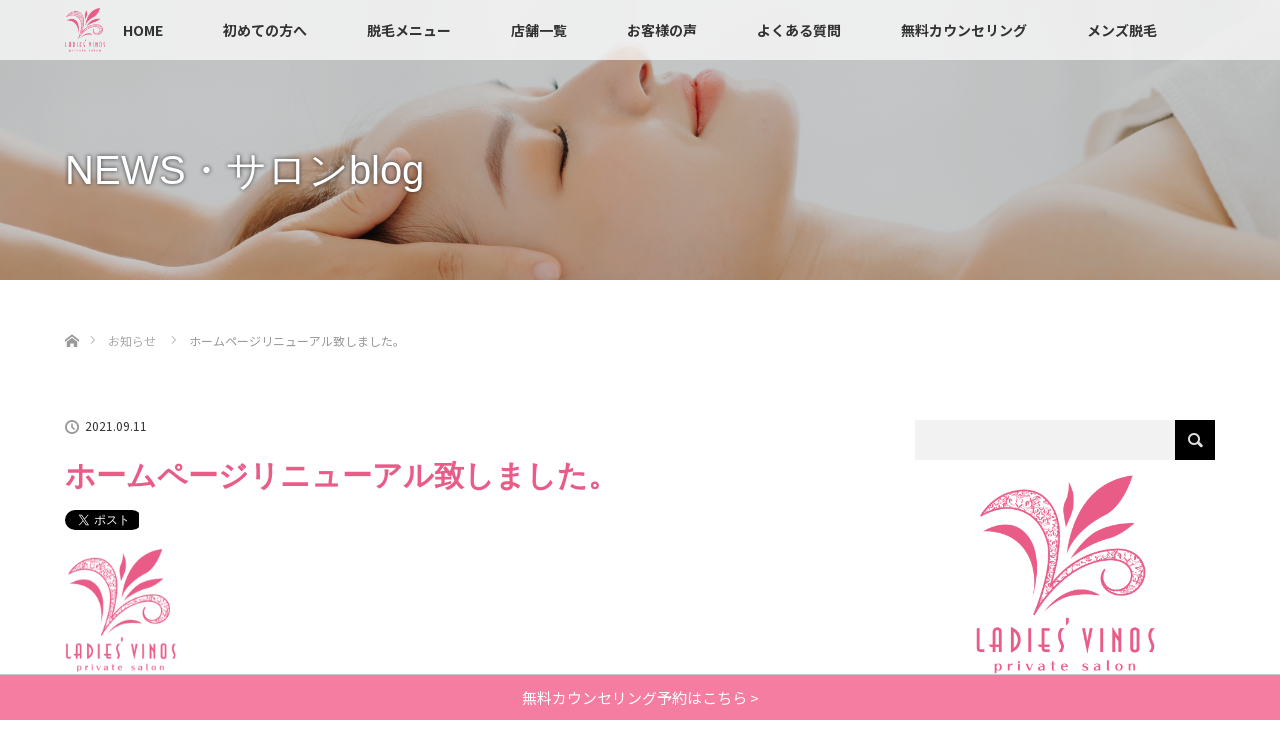

--- FILE ---
content_type: text/html; charset=UTF-8
request_url: https://ladiesvinos-kanazawa.com/news/%E3%83%9B%E3%83%BC%E3%83%A0%E3%83%9A%E3%83%BC%E3%82%B8%E3%83%AA%E3%83%8B%E3%83%A5%E3%83%BC%E3%82%A2%E3%83%AB%E8%87%B4%E3%81%97%E3%81%BE%E3%81%97%E3%81%9F%E3%80%82/
body_size: 57276
content:
<!DOCTYPE html>
<html class="pc" lang="ja">
<head>
<meta charset="UTF-8">
<!--[if IE]><meta http-equiv="X-UA-Compatible" content="IE=edge"><![endif]-->
<meta name="viewport" content="width=device-width">
<title>ホームページリニューアル致しました。｜金沢市の脱毛サロンLadie&#039;s Vinos（レディースビノス）</title>
<meta name="description" content="金沢市の脱毛サロンLadie&#039;s Vinos（レディースビノス）は、ホームページをリニューアルしました。脱毛器の説明、フェイシャル脱毛・VIO脱毛など細かく説明を分かりやすくしております。またHPからのご予約も分かりやすくしました。オトクなキャンペーンも発信していきます。">
<link rel="pingback" href="https://ladiesvinos-kanazawa.com/xmlrpc.php">

<meta name='robots' content='max-image-preview:large' />
	<style>img:is([sizes="auto" i], [sizes^="auto," i]) { contain-intrinsic-size: 3000px 1500px }</style>
	<link rel='dns-prefetch' href='//www.googletagmanager.com' />
<script type="text/javascript">
/* <![CDATA[ */
window._wpemojiSettings = {"baseUrl":"https:\/\/s.w.org\/images\/core\/emoji\/16.0.1\/72x72\/","ext":".png","svgUrl":"https:\/\/s.w.org\/images\/core\/emoji\/16.0.1\/svg\/","svgExt":".svg","source":{"concatemoji":"https:\/\/ladiesvinos-kanazawa.com\/wp-includes\/js\/wp-emoji-release.min.js?ver=6.8.3"}};
/*! This file is auto-generated */
!function(s,n){var o,i,e;function c(e){try{var t={supportTests:e,timestamp:(new Date).valueOf()};sessionStorage.setItem(o,JSON.stringify(t))}catch(e){}}function p(e,t,n){e.clearRect(0,0,e.canvas.width,e.canvas.height),e.fillText(t,0,0);var t=new Uint32Array(e.getImageData(0,0,e.canvas.width,e.canvas.height).data),a=(e.clearRect(0,0,e.canvas.width,e.canvas.height),e.fillText(n,0,0),new Uint32Array(e.getImageData(0,0,e.canvas.width,e.canvas.height).data));return t.every(function(e,t){return e===a[t]})}function u(e,t){e.clearRect(0,0,e.canvas.width,e.canvas.height),e.fillText(t,0,0);for(var n=e.getImageData(16,16,1,1),a=0;a<n.data.length;a++)if(0!==n.data[a])return!1;return!0}function f(e,t,n,a){switch(t){case"flag":return n(e,"\ud83c\udff3\ufe0f\u200d\u26a7\ufe0f","\ud83c\udff3\ufe0f\u200b\u26a7\ufe0f")?!1:!n(e,"\ud83c\udde8\ud83c\uddf6","\ud83c\udde8\u200b\ud83c\uddf6")&&!n(e,"\ud83c\udff4\udb40\udc67\udb40\udc62\udb40\udc65\udb40\udc6e\udb40\udc67\udb40\udc7f","\ud83c\udff4\u200b\udb40\udc67\u200b\udb40\udc62\u200b\udb40\udc65\u200b\udb40\udc6e\u200b\udb40\udc67\u200b\udb40\udc7f");case"emoji":return!a(e,"\ud83e\udedf")}return!1}function g(e,t,n,a){var r="undefined"!=typeof WorkerGlobalScope&&self instanceof WorkerGlobalScope?new OffscreenCanvas(300,150):s.createElement("canvas"),o=r.getContext("2d",{willReadFrequently:!0}),i=(o.textBaseline="top",o.font="600 32px Arial",{});return e.forEach(function(e){i[e]=t(o,e,n,a)}),i}function t(e){var t=s.createElement("script");t.src=e,t.defer=!0,s.head.appendChild(t)}"undefined"!=typeof Promise&&(o="wpEmojiSettingsSupports",i=["flag","emoji"],n.supports={everything:!0,everythingExceptFlag:!0},e=new Promise(function(e){s.addEventListener("DOMContentLoaded",e,{once:!0})}),new Promise(function(t){var n=function(){try{var e=JSON.parse(sessionStorage.getItem(o));if("object"==typeof e&&"number"==typeof e.timestamp&&(new Date).valueOf()<e.timestamp+604800&&"object"==typeof e.supportTests)return e.supportTests}catch(e){}return null}();if(!n){if("undefined"!=typeof Worker&&"undefined"!=typeof OffscreenCanvas&&"undefined"!=typeof URL&&URL.createObjectURL&&"undefined"!=typeof Blob)try{var e="postMessage("+g.toString()+"("+[JSON.stringify(i),f.toString(),p.toString(),u.toString()].join(",")+"));",a=new Blob([e],{type:"text/javascript"}),r=new Worker(URL.createObjectURL(a),{name:"wpTestEmojiSupports"});return void(r.onmessage=function(e){c(n=e.data),r.terminate(),t(n)})}catch(e){}c(n=g(i,f,p,u))}t(n)}).then(function(e){for(var t in e)n.supports[t]=e[t],n.supports.everything=n.supports.everything&&n.supports[t],"flag"!==t&&(n.supports.everythingExceptFlag=n.supports.everythingExceptFlag&&n.supports[t]);n.supports.everythingExceptFlag=n.supports.everythingExceptFlag&&!n.supports.flag,n.DOMReady=!1,n.readyCallback=function(){n.DOMReady=!0}}).then(function(){return e}).then(function(){var e;n.supports.everything||(n.readyCallback(),(e=n.source||{}).concatemoji?t(e.concatemoji):e.wpemoji&&e.twemoji&&(t(e.twemoji),t(e.wpemoji)))}))}((window,document),window._wpemojiSettings);
/* ]]> */
</script>
<link rel='stylesheet' id='style-css' href='https://ladiesvinos-kanazawa.com/wp-content/themes/ladies-vinos/style.css?ver=2.2.2' type='text/css' media='all' />
<style id='wp-emoji-styles-inline-css' type='text/css'>

	img.wp-smiley, img.emoji {
		display: inline !important;
		border: none !important;
		box-shadow: none !important;
		height: 1em !important;
		width: 1em !important;
		margin: 0 0.07em !important;
		vertical-align: -0.1em !important;
		background: none !important;
		padding: 0 !important;
	}
</style>
<link rel='stylesheet' id='wp-block-library-css' href='https://ladiesvinos-kanazawa.com/wp-includes/css/dist/block-library/style.min.css?ver=6.8.3' type='text/css' media='all' />
<style id='wp-block-library-inline-css' type='text/css'>
/* VK Color Palettes */
</style>
<style id='classic-theme-styles-inline-css' type='text/css'>
/*! This file is auto-generated */
.wp-block-button__link{color:#fff;background-color:#32373c;border-radius:9999px;box-shadow:none;text-decoration:none;padding:calc(.667em + 2px) calc(1.333em + 2px);font-size:1.125em}.wp-block-file__button{background:#32373c;color:#fff;text-decoration:none}
</style>
<link rel='stylesheet' id='vk-components-style-css' href='https://ladiesvinos-kanazawa.com/wp-content/plugins/vk-blocks/vendor/vektor-inc/vk-component/src//assets/css/vk-components.css?ver=1.6.5' type='text/css' media='all' />
<style id='global-styles-inline-css' type='text/css'>
:root{--wp--preset--aspect-ratio--square: 1;--wp--preset--aspect-ratio--4-3: 4/3;--wp--preset--aspect-ratio--3-4: 3/4;--wp--preset--aspect-ratio--3-2: 3/2;--wp--preset--aspect-ratio--2-3: 2/3;--wp--preset--aspect-ratio--16-9: 16/9;--wp--preset--aspect-ratio--9-16: 9/16;--wp--preset--color--black: #000000;--wp--preset--color--cyan-bluish-gray: #abb8c3;--wp--preset--color--white: #ffffff;--wp--preset--color--pale-pink: #f78da7;--wp--preset--color--vivid-red: #cf2e2e;--wp--preset--color--luminous-vivid-orange: #ff6900;--wp--preset--color--luminous-vivid-amber: #fcb900;--wp--preset--color--light-green-cyan: #7bdcb5;--wp--preset--color--vivid-green-cyan: #00d084;--wp--preset--color--pale-cyan-blue: #8ed1fc;--wp--preset--color--vivid-cyan-blue: #0693e3;--wp--preset--color--vivid-purple: #9b51e0;--wp--preset--gradient--vivid-cyan-blue-to-vivid-purple: linear-gradient(135deg,rgba(6,147,227,1) 0%,rgb(155,81,224) 100%);--wp--preset--gradient--light-green-cyan-to-vivid-green-cyan: linear-gradient(135deg,rgb(122,220,180) 0%,rgb(0,208,130) 100%);--wp--preset--gradient--luminous-vivid-amber-to-luminous-vivid-orange: linear-gradient(135deg,rgba(252,185,0,1) 0%,rgba(255,105,0,1) 100%);--wp--preset--gradient--luminous-vivid-orange-to-vivid-red: linear-gradient(135deg,rgba(255,105,0,1) 0%,rgb(207,46,46) 100%);--wp--preset--gradient--very-light-gray-to-cyan-bluish-gray: linear-gradient(135deg,rgb(238,238,238) 0%,rgb(169,184,195) 100%);--wp--preset--gradient--cool-to-warm-spectrum: linear-gradient(135deg,rgb(74,234,220) 0%,rgb(151,120,209) 20%,rgb(207,42,186) 40%,rgb(238,44,130) 60%,rgb(251,105,98) 80%,rgb(254,248,76) 100%);--wp--preset--gradient--blush-light-purple: linear-gradient(135deg,rgb(255,206,236) 0%,rgb(152,150,240) 100%);--wp--preset--gradient--blush-bordeaux: linear-gradient(135deg,rgb(254,205,165) 0%,rgb(254,45,45) 50%,rgb(107,0,62) 100%);--wp--preset--gradient--luminous-dusk: linear-gradient(135deg,rgb(255,203,112) 0%,rgb(199,81,192) 50%,rgb(65,88,208) 100%);--wp--preset--gradient--pale-ocean: linear-gradient(135deg,rgb(255,245,203) 0%,rgb(182,227,212) 50%,rgb(51,167,181) 100%);--wp--preset--gradient--electric-grass: linear-gradient(135deg,rgb(202,248,128) 0%,rgb(113,206,126) 100%);--wp--preset--gradient--midnight: linear-gradient(135deg,rgb(2,3,129) 0%,rgb(40,116,252) 100%);--wp--preset--font-size--small: 13px;--wp--preset--font-size--medium: 20px;--wp--preset--font-size--large: 36px;--wp--preset--font-size--x-large: 42px;--wp--preset--spacing--20: 0.44rem;--wp--preset--spacing--30: 0.67rem;--wp--preset--spacing--40: 1rem;--wp--preset--spacing--50: 1.5rem;--wp--preset--spacing--60: 2.25rem;--wp--preset--spacing--70: 3.38rem;--wp--preset--spacing--80: 5.06rem;--wp--preset--shadow--natural: 6px 6px 9px rgba(0, 0, 0, 0.2);--wp--preset--shadow--deep: 12px 12px 50px rgba(0, 0, 0, 0.4);--wp--preset--shadow--sharp: 6px 6px 0px rgba(0, 0, 0, 0.2);--wp--preset--shadow--outlined: 6px 6px 0px -3px rgba(255, 255, 255, 1), 6px 6px rgba(0, 0, 0, 1);--wp--preset--shadow--crisp: 6px 6px 0px rgba(0, 0, 0, 1);}:where(.is-layout-flex){gap: 0.5em;}:where(.is-layout-grid){gap: 0.5em;}body .is-layout-flex{display: flex;}.is-layout-flex{flex-wrap: wrap;align-items: center;}.is-layout-flex > :is(*, div){margin: 0;}body .is-layout-grid{display: grid;}.is-layout-grid > :is(*, div){margin: 0;}:where(.wp-block-columns.is-layout-flex){gap: 2em;}:where(.wp-block-columns.is-layout-grid){gap: 2em;}:where(.wp-block-post-template.is-layout-flex){gap: 1.25em;}:where(.wp-block-post-template.is-layout-grid){gap: 1.25em;}.has-black-color{color: var(--wp--preset--color--black) !important;}.has-cyan-bluish-gray-color{color: var(--wp--preset--color--cyan-bluish-gray) !important;}.has-white-color{color: var(--wp--preset--color--white) !important;}.has-pale-pink-color{color: var(--wp--preset--color--pale-pink) !important;}.has-vivid-red-color{color: var(--wp--preset--color--vivid-red) !important;}.has-luminous-vivid-orange-color{color: var(--wp--preset--color--luminous-vivid-orange) !important;}.has-luminous-vivid-amber-color{color: var(--wp--preset--color--luminous-vivid-amber) !important;}.has-light-green-cyan-color{color: var(--wp--preset--color--light-green-cyan) !important;}.has-vivid-green-cyan-color{color: var(--wp--preset--color--vivid-green-cyan) !important;}.has-pale-cyan-blue-color{color: var(--wp--preset--color--pale-cyan-blue) !important;}.has-vivid-cyan-blue-color{color: var(--wp--preset--color--vivid-cyan-blue) !important;}.has-vivid-purple-color{color: var(--wp--preset--color--vivid-purple) !important;}.has-black-background-color{background-color: var(--wp--preset--color--black) !important;}.has-cyan-bluish-gray-background-color{background-color: var(--wp--preset--color--cyan-bluish-gray) !important;}.has-white-background-color{background-color: var(--wp--preset--color--white) !important;}.has-pale-pink-background-color{background-color: var(--wp--preset--color--pale-pink) !important;}.has-vivid-red-background-color{background-color: var(--wp--preset--color--vivid-red) !important;}.has-luminous-vivid-orange-background-color{background-color: var(--wp--preset--color--luminous-vivid-orange) !important;}.has-luminous-vivid-amber-background-color{background-color: var(--wp--preset--color--luminous-vivid-amber) !important;}.has-light-green-cyan-background-color{background-color: var(--wp--preset--color--light-green-cyan) !important;}.has-vivid-green-cyan-background-color{background-color: var(--wp--preset--color--vivid-green-cyan) !important;}.has-pale-cyan-blue-background-color{background-color: var(--wp--preset--color--pale-cyan-blue) !important;}.has-vivid-cyan-blue-background-color{background-color: var(--wp--preset--color--vivid-cyan-blue) !important;}.has-vivid-purple-background-color{background-color: var(--wp--preset--color--vivid-purple) !important;}.has-black-border-color{border-color: var(--wp--preset--color--black) !important;}.has-cyan-bluish-gray-border-color{border-color: var(--wp--preset--color--cyan-bluish-gray) !important;}.has-white-border-color{border-color: var(--wp--preset--color--white) !important;}.has-pale-pink-border-color{border-color: var(--wp--preset--color--pale-pink) !important;}.has-vivid-red-border-color{border-color: var(--wp--preset--color--vivid-red) !important;}.has-luminous-vivid-orange-border-color{border-color: var(--wp--preset--color--luminous-vivid-orange) !important;}.has-luminous-vivid-amber-border-color{border-color: var(--wp--preset--color--luminous-vivid-amber) !important;}.has-light-green-cyan-border-color{border-color: var(--wp--preset--color--light-green-cyan) !important;}.has-vivid-green-cyan-border-color{border-color: var(--wp--preset--color--vivid-green-cyan) !important;}.has-pale-cyan-blue-border-color{border-color: var(--wp--preset--color--pale-cyan-blue) !important;}.has-vivid-cyan-blue-border-color{border-color: var(--wp--preset--color--vivid-cyan-blue) !important;}.has-vivid-purple-border-color{border-color: var(--wp--preset--color--vivid-purple) !important;}.has-vivid-cyan-blue-to-vivid-purple-gradient-background{background: var(--wp--preset--gradient--vivid-cyan-blue-to-vivid-purple) !important;}.has-light-green-cyan-to-vivid-green-cyan-gradient-background{background: var(--wp--preset--gradient--light-green-cyan-to-vivid-green-cyan) !important;}.has-luminous-vivid-amber-to-luminous-vivid-orange-gradient-background{background: var(--wp--preset--gradient--luminous-vivid-amber-to-luminous-vivid-orange) !important;}.has-luminous-vivid-orange-to-vivid-red-gradient-background{background: var(--wp--preset--gradient--luminous-vivid-orange-to-vivid-red) !important;}.has-very-light-gray-to-cyan-bluish-gray-gradient-background{background: var(--wp--preset--gradient--very-light-gray-to-cyan-bluish-gray) !important;}.has-cool-to-warm-spectrum-gradient-background{background: var(--wp--preset--gradient--cool-to-warm-spectrum) !important;}.has-blush-light-purple-gradient-background{background: var(--wp--preset--gradient--blush-light-purple) !important;}.has-blush-bordeaux-gradient-background{background: var(--wp--preset--gradient--blush-bordeaux) !important;}.has-luminous-dusk-gradient-background{background: var(--wp--preset--gradient--luminous-dusk) !important;}.has-pale-ocean-gradient-background{background: var(--wp--preset--gradient--pale-ocean) !important;}.has-electric-grass-gradient-background{background: var(--wp--preset--gradient--electric-grass) !important;}.has-midnight-gradient-background{background: var(--wp--preset--gradient--midnight) !important;}.has-small-font-size{font-size: var(--wp--preset--font-size--small) !important;}.has-medium-font-size{font-size: var(--wp--preset--font-size--medium) !important;}.has-large-font-size{font-size: var(--wp--preset--font-size--large) !important;}.has-x-large-font-size{font-size: var(--wp--preset--font-size--x-large) !important;}
:where(.wp-block-post-template.is-layout-flex){gap: 1.25em;}:where(.wp-block-post-template.is-layout-grid){gap: 1.25em;}
:where(.wp-block-columns.is-layout-flex){gap: 2em;}:where(.wp-block-columns.is-layout-grid){gap: 2em;}
:root :where(.wp-block-pullquote){font-size: 1.5em;line-height: 1.6;}
</style>
<link rel='stylesheet' id='contact-form-7-css' href='https://ladiesvinos-kanazawa.com/wp-content/plugins/contact-form-7/includes/css/styles.css?ver=6.1.4' type='text/css' media='all' />
<link rel='stylesheet' id='lbwps-styles-photoswipe5-main-css' href='https://ladiesvinos-kanazawa.com/wp-content/plugins/lightbox-photoswipe/assets/ps5/styles/main.css?ver=5.8.2' type='text/css' media='all' />
<link rel='stylesheet' id='toc-screen-css' href='https://ladiesvinos-kanazawa.com/wp-content/plugins/table-of-contents-plus/screen.min.css?ver=2411.1' type='text/css' media='all' />
<link rel='stylesheet' id='vk-swiper-style-css' href='https://ladiesvinos-kanazawa.com/wp-content/plugins/vk-blocks/vendor/vektor-inc/vk-swiper/src/assets/css/swiper-bundle.min.css?ver=11.0.2' type='text/css' media='all' />
<link rel='stylesheet' id='vkblocks-bootstrap-css' href='https://ladiesvinos-kanazawa.com/wp-content/plugins/vk-blocks/build/bootstrap_vk_using.css?ver=4.3.1' type='text/css' media='all' />
<link rel='stylesheet' id='parent-style-css' href='https://ladiesvinos-kanazawa.com/wp-content/themes/lotus_tcd039/style.css?ver=6.8.3' type='text/css' media='all' />
<link rel='stylesheet' id='child-style-css' href='https://ladiesvinos-kanazawa.com/wp-content/themes/ladies-vinos/style.css?ver=6.8.3' type='text/css' media='all' />
<link rel='stylesheet' id='vk-blocks-build-css-css' href='https://ladiesvinos-kanazawa.com/wp-content/plugins/vk-blocks/build/block-build.css?ver=1.115.2.1' type='text/css' media='all' />
<style id='vk-blocks-build-css-inline-css' type='text/css'>
:root { --vk-size-text: 16px; /* --vk-color-primary is deprecated. */ --vk-color-primary:#337ab7; }

	:root {
		--vk_image-mask-circle: url(https://ladiesvinos-kanazawa.com/wp-content/plugins/vk-blocks/inc/vk-blocks/images/circle.svg);
		--vk_image-mask-wave01: url(https://ladiesvinos-kanazawa.com/wp-content/plugins/vk-blocks/inc/vk-blocks/images/wave01.svg);
		--vk_image-mask-wave02: url(https://ladiesvinos-kanazawa.com/wp-content/plugins/vk-blocks/inc/vk-blocks/images/wave02.svg);
		--vk_image-mask-wave03: url(https://ladiesvinos-kanazawa.com/wp-content/plugins/vk-blocks/inc/vk-blocks/images/wave03.svg);
		--vk_image-mask-wave04: url(https://ladiesvinos-kanazawa.com/wp-content/plugins/vk-blocks/inc/vk-blocks/images/wave04.svg);
	}
	

	:root {

		--vk-balloon-border-width:1px;

		--vk-balloon-speech-offset:-12px;
	}
	

	:root {
		--vk_flow-arrow: url(https://ladiesvinos-kanazawa.com/wp-content/plugins/vk-blocks/inc/vk-blocks/images/arrow_bottom.svg);
	}
	
</style>
<link rel='stylesheet' id='vk-font-awesome-css' href='https://ladiesvinos-kanazawa.com/wp-content/plugins/vk-blocks/vendor/vektor-inc/font-awesome-versions/src/font-awesome/css/all.min.css?ver=7.1.0' type='text/css' media='all' />
<script type="text/javascript" src="https://ladiesvinos-kanazawa.com/wp-includes/js/jquery/jquery.min.js?ver=3.7.1" id="jquery-core-js"></script>
<script type="text/javascript" src="https://ladiesvinos-kanazawa.com/wp-includes/js/jquery/jquery-migrate.min.js?ver=3.4.1" id="jquery-migrate-js"></script>

<!-- Site Kit によって追加された Google タグ（gtag.js）スニペット -->
<!-- Google アナリティクス スニペット (Site Kit が追加) -->
<script type="text/javascript" src="https://www.googletagmanager.com/gtag/js?id=G-430HMJBWH9" id="google_gtagjs-js" async></script>
<script type="text/javascript" id="google_gtagjs-js-after">
/* <![CDATA[ */
window.dataLayer = window.dataLayer || [];function gtag(){dataLayer.push(arguments);}
gtag("set","linker",{"domains":["ladiesvinos-kanazawa.com"]});
gtag("js", new Date());
gtag("set", "developer_id.dZTNiMT", true);
gtag("config", "G-430HMJBWH9");
/* ]]> */
</script>
<link rel="https://api.w.org/" href="https://ladiesvinos-kanazawa.com/wp-json/" /><link rel="canonical" href="https://ladiesvinos-kanazawa.com/news/%e3%83%9b%e3%83%bc%e3%83%a0%e3%83%9a%e3%83%bc%e3%82%b8%e3%83%aa%e3%83%8b%e3%83%a5%e3%83%bc%e3%82%a2%e3%83%ab%e8%87%b4%e3%81%97%e3%81%be%e3%81%97%e3%81%9f%e3%80%82/" />
<link rel='shortlink' href='https://ladiesvinos-kanazawa.com/?p=321' />
<link rel="alternate" title="oEmbed (JSON)" type="application/json+oembed" href="https://ladiesvinos-kanazawa.com/wp-json/oembed/1.0/embed?url=https%3A%2F%2Fladiesvinos-kanazawa.com%2Fnews%2F%25e3%2583%259b%25e3%2583%25bc%25e3%2583%25a0%25e3%2583%259a%25e3%2583%25bc%25e3%2582%25b8%25e3%2583%25aa%25e3%2583%258b%25e3%2583%25a5%25e3%2583%25bc%25e3%2582%25a2%25e3%2583%25ab%25e8%2587%25b4%25e3%2581%2597%25e3%2581%25be%25e3%2581%2597%25e3%2581%259f%25e3%2580%2582%2F" />
<link rel="alternate" title="oEmbed (XML)" type="text/xml+oembed" href="https://ladiesvinos-kanazawa.com/wp-json/oembed/1.0/embed?url=https%3A%2F%2Fladiesvinos-kanazawa.com%2Fnews%2F%25e3%2583%259b%25e3%2583%25bc%25e3%2583%25a0%25e3%2583%259a%25e3%2583%25bc%25e3%2582%25b8%25e3%2583%25aa%25e3%2583%258b%25e3%2583%25a5%25e3%2583%25bc%25e3%2582%25a2%25e3%2583%25ab%25e8%2587%25b4%25e3%2581%2597%25e3%2581%25be%25e3%2581%2597%25e3%2581%259f%25e3%2580%2582%2F&#038;format=xml" />
<meta name="generator" content="Site Kit by Google 1.170.0" />
<link rel="stylesheet" media="screen and (max-width:770px)" href="https://ladiesvinos-kanazawa.com/wp-content/themes/lotus_tcd039/responsive.css?ver=2.2.2">
<link rel="stylesheet" href="https://ladiesvinos-kanazawa.com/wp-content/themes/lotus_tcd039/css/footer-bar.css?ver=2.2.2">

<script src="https://ladiesvinos-kanazawa.com/wp-content/themes/lotus_tcd039/js/jquery.easing.1.3.js?ver=2.2.2"></script>
<script src="https://ladiesvinos-kanazawa.com/wp-content/themes/lotus_tcd039/js/jscript.js?ver=2.2.2"></script>
<script src="https://ladiesvinos-kanazawa.com/wp-content/themes/lotus_tcd039/js/functions.js?ver=2.2.2"></script>
<script src="https://ladiesvinos-kanazawa.com/wp-content/themes/lotus_tcd039/js/comment.js?ver=2.2.2"></script>
<script src="https://ladiesvinos-kanazawa.com/wp-content/themes/lotus_tcd039/js/header_fix.js?ver=2.2.2"></script>

<style type="text/css">
body, input, textarea { font-family: "Segoe UI", Verdana, "游ゴシック", YuGothic, "Hiragino Kaku Gothic ProN", Meiryo, sans-serif; }
.rich_font { font-family: Verdana, "Hiragino Kaku Gothic ProN", "ヒラギノ角ゴ ProN W3", "メイリオ", Meiryo, sans-serif; }

body { font-size:15px; }

.pc #header .logo { font-size:21px; }
.mobile #header .logo { font-size:18px; }
.pc #header .desc { font-size:12px; }
#footer_logo .logo { font-size:40px; }
#footer_logo .desc { font-size:12px; }
.pc #header #logo_text_fixed .logo { font-size:21px; }

.index_box_list .image img, #index_blog_list li .image img, #related_post li a.image img, .styled_post_list1 .image img, #recent_news .image img{
  -webkit-transition: all 0.35s ease-in-out; -moz-transition: all 0.35s ease-in-out; transition: all 0.35s ease-in-out;
  -webkit-transform: scale(1); -moz-transform: scale(1); -ms-transform: scale(1); -o-transform: scale(1); transform: scale(1);
  -webkit-backface-visibility:hidden; backface-visibility:hidden;
}
.index_box_list .image a:hover img, #index_blog_list li .image:hover img, #related_post li a.image:hover img, .styled_post_list1 .image:hover img, #recent_news .image:hover img{
 -webkit-transform: scale(1.2); -moz-transform: scale(1.2); -ms-transform: scale(1.2); -o-transform: scale(1.2); transform: scale(1.2);
}

.pc .home #header_top{ background:rgba(255,255,255,1) }
.pc .home #global_menu{ background:rgba(255,255,255,0.7) }
.pc .header_fix #header{ background:rgba(255,255,255,1) }
	.pc .not_home #header{ background:rgba(255,255,255,0.7) }
.pc .not_home.header_fix2 #header{ background:rgba(255,255,255,1) }
.pc #global_menu > ul > li > a{ color:#333333; }

.pc #index_content2 .catchphrase .headline { font-size:40px; }
.pc #index_content2 .catchphrase .desc { font-size:15px; }

#post_title { font-size:30px; }
.post_content { font-size:15px; }

a:hover, #comment_header ul li a:hover, .pc #global_menu > ul > li.active > a, .pc #global_menu li.current-menu-item > a, .pc #global_menu > ul > li > a:hover, #header_logo .logo a:hover, #bread_crumb li.home a:hover:before, #bread_crumb li a:hover,
 .footer_menu li:first-child a, .footer_menu li:only-child a, #previous_next_post a:hover, .color_headline
  { color:#EA5C88; }

.pc #global_menu ul ul a, #return_top a, .next_page_link a:hover, .page_navi a:hover, .collapse_category_list li a:hover .count, .index_archive_link a:hover, .slick-arrow:hover, #header_logo_index .link:hover,
 #previous_next_page a:hover, .page_navi p.back a:hover, .collapse_category_list li a:hover .count, .mobile #global_menu li a:hover,
  #wp-calendar td a:hover, #wp-calendar #prev a:hover, #wp-calendar #next a:hover, .widget_search #search-btn input:hover, .widget_search #searchsubmit:hover, .side_widget.google_search #searchsubmit:hover,
   #submit_comment:hover, #comment_header ul li a:hover, #comment_header ul li.comment_switch_active a, #comment_header #comment_closed p, #post_pagination a:hover, #post_pagination p, a.menu_button:hover, .mobile .footer_menu a:hover, .mobile #footer_menu_bottom li a:hover
    { background-color:#EA5C88; }

.pc #global_menu ul ul a:hover, #return_top a:hover
 { background-color:#000000; }

.side_headline, #footer_address, #recent_news .headline, .page_navi span.current
 { background-color:#EA5C88; }

#index_content1_top
 { background-color:#FFFFFF; }

#comment_textarea textarea:focus, #guest_info input:focus, #comment_header ul li a:hover, #comment_header ul li.comment_switch_active a, #comment_header #comment_closed p
 { border-color:#EA5C88; }

#comment_header ul li.comment_switch_active a:after, #comment_header #comment_closed p:after
 { border-color:#EA5C88 transparent transparent transparent; }

.collapse_category_list li a:before
 { border-color: transparent transparent transparent #EA5C88; }

.footer_menu li:first-child a, .footer_menu li:only-child a { pointer-events:none; }

  #site_loader_spinner { border:4px solid rgba(234,92,136,0.2); border-top-color:#EA5C88; }


</style>


<script type="text/javascript">
jQuery(document).ready(function($){
  $('a').not('a[href^="#"], a[href^="tel"], [href^="javascript:void(0);"], a[target="_blank"]').click(function(){
    var pass = $(this).attr("href");
    $('body').fadeOut();
    setTimeout(function(){
      location.href = pass;
    },300);
    return false;
  });
});
</script>


<style type="text/css"></style>
<!-- Google タグ マネージャー スニペット (Site Kit が追加) -->
<script type="text/javascript">
/* <![CDATA[ */

			( function( w, d, s, l, i ) {
				w[l] = w[l] || [];
				w[l].push( {'gtm.start': new Date().getTime(), event: 'gtm.js'} );
				var f = d.getElementsByTagName( s )[0],
					j = d.createElement( s ), dl = l != 'dataLayer' ? '&l=' + l : '';
				j.async = true;
				j.src = 'https://www.googletagmanager.com/gtm.js?id=' + i + dl;
				f.parentNode.insertBefore( j, f );
			} )( window, document, 'script', 'dataLayer', 'GTM-KMLSFHJ' );
			
/* ]]> */
</script>

<!-- (ここまで) Google タグ マネージャー スニペット (Site Kit が追加) -->
	<style type="text/css">
		/*<!-- rtoc -->*/
		.rtoc-mokuji-content {
			background-color: #ffffff;
		}

		.rtoc-mokuji-content.frame1 {
			border: 1px solid #ff7fa1;
		}

		.rtoc-mokuji-content #rtoc-mokuji-title {
			color: #ff7fa1;
		}

		.rtoc-mokuji-content .rtoc-mokuji li>a {
			color: #877179;
		}

		.rtoc-mokuji-content .mokuji_ul.level-1>.rtoc-item::before {
			background-color: #ff7fa1 !important;
		}

		.rtoc-mokuji-content .mokuji_ul.level-2>.rtoc-item::before {
			background-color: #ff7fa1 !important;
		}

		.rtoc-mokuji-content.frame2::before,
		.rtoc-mokuji-content.frame3,
		.rtoc-mokuji-content.frame4,
		.rtoc-mokuji-content.frame5 {
			border-color: #ff7fa1 !important;
		}

		.rtoc-mokuji-content.frame5::before,
		.rtoc-mokuji-content.frame5::after {
			background-color: #ff7fa1;
		}

		.widget_block #rtoc-mokuji-widget-wrapper .rtoc-mokuji.level-1 .rtoc-item.rtoc-current:after,
		.widget #rtoc-mokuji-widget-wrapper .rtoc-mokuji.level-1 .rtoc-item.rtoc-current:after,
		#scrollad #rtoc-mokuji-widget-wrapper .rtoc-mokuji.level-1 .rtoc-item.rtoc-current:after,
		#sideBarTracking #rtoc-mokuji-widget-wrapper .rtoc-mokuji.level-1 .rtoc-item.rtoc-current:after {
			background-color: #ff7fa1 !important;
		}

		.cls-1,
		.cls-2 {
			stroke: #ff7fa1;
		}

		.rtoc-mokuji-content .decimal_ol.level-2>.rtoc-item::before,
		.rtoc-mokuji-content .mokuji_ol.level-2>.rtoc-item::before,
		.rtoc-mokuji-content .decimal_ol.level-2>.rtoc-item::after,
		.rtoc-mokuji-content .decimal_ol.level-2>.rtoc-item::after {
			color: #ff7fa1;
			background-color: #ff7fa1;
		}

		.rtoc-mokuji-content .rtoc-mokuji.level-1>.rtoc-item::before {
			color: #ff7fa1;
		}

		.rtoc-mokuji-content .decimal_ol>.rtoc-item::after {
			background-color: #ff7fa1;
		}

		.rtoc-mokuji-content .decimal_ol>.rtoc-item::before {
			color: #ff7fa1;
		}

		/*rtoc_return*/
		#rtoc_return a::before {
			background-image: url(https://ladiesvinos-kanazawa.com/wp-content/plugins/rich-table-of-content/include/../img/rtoc_return.png);
		}

		#rtoc_return a {
			background-color: #ff7fa1 !important;
		}

		/* アクセントポイント */
		.rtoc-mokuji-content .level-1>.rtoc-item #rtocAC.accent-point::after {
			background-color: #ff7fa1;
		}

		.rtoc-mokuji-content .level-2>.rtoc-item #rtocAC.accent-point::after {
			background-color: #ff7fa1;
		}
		.rtoc-mokuji-content.frame6,
		.rtoc-mokuji-content.frame7::before,
		.rtoc-mokuji-content.frame8::before {
			border-color: #ff7fa1;
		}

		.rtoc-mokuji-content.frame6 #rtoc-mokuji-title,
		.rtoc-mokuji-content.frame7 #rtoc-mokuji-title::after {
			background-color: #ff7fa1;
		}

		#rtoc-mokuji-wrapper.rtoc-mokuji-content.rtoc_h2_timeline .mokuji_ol.level-1>.rtoc-item::after,
		#rtoc-mokuji-wrapper.rtoc-mokuji-content.rtoc_h2_timeline .level-1.decimal_ol>.rtoc-item::after,
		#rtoc-mokuji-wrapper.rtoc-mokuji-content.rtoc_h3_timeline .mokuji_ol.level-2>.rtoc-item::after,
		#rtoc-mokuji-wrapper.rtoc-mokuji-content.rtoc_h3_timeline .mokuji_ol.level-2>.rtoc-item::after,
		.rtoc-mokuji-content.frame7 #rtoc-mokuji-title span::after {
			background-color: #ff7fa1;
		}

		.widget #rtoc-mokuji-wrapper.rtoc-mokuji-content.frame6 #rtoc-mokuji-title {
			color: #ff7fa1;
			background-color: #ffffff;
		}
	</style>
	<link rel="icon" href="https://ladiesvinos-kanazawa.com/wp-content/uploads/2021/08/cropped-logo_ladies-32x32.png" sizes="32x32" />
<link rel="icon" href="https://ladiesvinos-kanazawa.com/wp-content/uploads/2021/08/cropped-logo_ladies-192x192.png" sizes="192x192" />
<link rel="apple-touch-icon" href="https://ladiesvinos-kanazawa.com/wp-content/uploads/2021/08/cropped-logo_ladies-180x180.png" />
<meta name="msapplication-TileImage" content="https://ladiesvinos-kanazawa.com/wp-content/uploads/2021/08/cropped-logo_ladies-270x270.png" />
		<style type="text/css" id="wp-custom-css">
			.single-post h3 {
    font-size: 18px;
    font-weight: 700;
    padding: 0.25em 0.5em;
    color: #131313;
    background: transparent;
    border-left: solid 5px #EA5C88;
    margin-bottom: 15px;
}


.single-post h2::after {
    margin-top: 10px;
    content: "";
    display: block;
    height: 4px;
    background: linear-gradient(to right, rgb(238 132 155), transparent);
}		</style>
		<link rel="stylesheet" href="https://ladiesvinos-kanazawa.com/wp-content/themes/ladies-vinos/assets/css/common.css" />

<link rel="stylesheet" href="https://ladiesvinos-kanazawa.com/wp-content/themes/ladies-vinos/assets/css/bundle/bootstrap/bootstrap-grid.css" />
<link rel="stylesheet" href="https://ladiesvinos-kanazawa.com/wp-content/themes/ladies-vinos/assets/css/bundle/all.css">
</head>
<body id="body" class="wp-singular news-template-default single single-news postid-321 wp-theme-lotus_tcd039 wp-child-theme-ladies-vinos mobile_header_fix fa_v7_css vk-blocks not_home fix_top">

<div id="site_loader_overlay">
 <div id="site_loader_spinner"></div>
</div>

 <div id="header">
  <div id="header_top">
   <div id="header_logo">
    <div id="logo_image">
    <div class="logo">
        <a href="https://ladiesvinos-kanazawa.com/" title="金沢市の脱毛サロンLadie's Vinos（レディースビノス）" data-label="金沢市の脱毛サロンLadie's Vinos（レディースビノス）"><img class="h_logo" src="https://ladiesvinos-kanazawa.com/wp-content/uploads/2021/08/logo_ladies.png?1768636977" alt="金沢市の脱毛サロンLadie's Vinos（レディースビノス）" title="金沢市の脱毛サロンLadie's Vinos（レディースビノス）" /></a>
    </div>
            <h1 class="spacer">ホームページリニューアル致しました。</h1>
    </div>
   </div>
  </div><!-- END #header_top -->
    <div id="header_bottom">
   <a href="#" class="menu_button"><span>menu</span></a>
   <div id="logo_image_fixed">
 <p class="logo"><a href="https://ladiesvinos-kanazawa.com/" title="金沢市の脱毛サロンLadie's Vinos（レディースビノス）"><img class="s_logo" src="https://ladiesvinos-kanazawa.com/wp-content/uploads/2021/08/logo_ladies.png?1768636977" alt="金沢市の脱毛サロンLadie's Vinos（レディースビノス）" title="金沢市の脱毛サロンLadie's Vinos（レディースビノス）" /></a></p>
</div>
   <div id="global_menu">
    <ul id="menu-gmenu" class="menu"><li id="menu-item-43" class="menu-item menu-item-type-custom menu-item-object-custom menu-item-43"><a href="/">HOME</a></li>
<li id="menu-item-47" class="menu-item menu-item-type-post_type menu-item-object-page menu-item-47"><a href="https://ladiesvinos-kanazawa.com/first/">初めての方へ</a></li>
<li id="menu-item-37" class="menu-item menu-item-type-post_type menu-item-object-page menu-item-has-children menu-item-37"><a href="https://ladiesvinos-kanazawa.com/epilation/">脱毛メニュー</a>
<ul class="sub-menu">
	<li id="menu-item-40" class="menu-item menu-item-type-post_type menu-item-object-page menu-item-40"><a href="https://ladiesvinos-kanazawa.com/epilation/menu_facial/">フェイシャル脱毛</a></li>
	<li id="menu-item-39" class="menu-item menu-item-type-post_type menu-item-object-page menu-item-39"><a href="https://ladiesvinos-kanazawa.com/epilation/menu_body/">BODY脱毛</a></li>
	<li id="menu-item-38" class="menu-item menu-item-type-post_type menu-item-object-page menu-item-38"><a href="https://ladiesvinos-kanazawa.com/epilation/menu_vio/">VIO脱毛</a></li>
</ul>
</li>
<li id="menu-item-243" class="menu-item menu-item-type-post_type menu-item-object-page menu-item-243"><a href="https://ladiesvinos-kanazawa.com/salons/">店舗一覧</a></li>
<li id="menu-item-41" class="menu-item menu-item-type-post_type menu-item-object-page menu-item-41"><a href="https://ladiesvinos-kanazawa.com/voice/">お客様の声</a></li>
<li id="menu-item-42" class="menu-item menu-item-type-post_type menu-item-object-page menu-item-42"><a href="https://ladiesvinos-kanazawa.com/faq/">よくある質問</a></li>
<li id="menu-item-180" class="menu-item menu-item-type-post_type menu-item-object-page menu-item-180"><a href="https://ladiesvinos-kanazawa.com/contact/">無料カウンセリング</a></li>
<li id="menu-item-395" class="menu-item menu-item-type-custom menu-item-object-custom menu-item-395"><a href="https://mensvinos-kanazawa.com/">メンズ脱毛</a></li>
</ul>   </div>
  </div><!-- END #header_bottom -->
   </div><!-- END #header -->

    
 <div id="main_contents" class="clearfix">

<div id="header_image">
 <div class="image"><img src="https://ladiesvinos-kanazawa.com/wp-content/uploads/2021/09/img_header2@2x.jpg" title="" alt="施術を受ける女性" /></div>
 <div class="caption" style="text-shadow:0px 0px 4px #333333; color:#FFFFFF; ">
  <p class="title rich_font" style="font-size:40px;">NEWS・サロンblog</p>
 </div>
</div>

<div id="bread_crumb">

<ul class="clearfix" itemscope itemtype="http://schema.org/BreadcrumbList">
 <li itemprop="itemListElement" itemscope itemtype="http://schema.org/ListItem" class="home"><a itemprop="item" href="https://ladiesvinos-kanazawa.com/"><span itemprop="name">ホーム</span></a><meta itemprop="position" content="1" /></li>

 <li itemprop="itemListElement" itemscope itemtype="http://schema.org/ListItem"><a itemprop="item" href="https://ladiesvinos-kanazawa.com/news/"><span itemprop="name">お知らせ</span></a><meta itemprop="position" content="2" /></li>
 <li itemprop="itemListElement" itemscope itemtype="http://schema.org/ListItem" class="last"><span itemprop="name">ホームページリニューアル致しました。</span><meta itemprop="position" content="3" /></li>

</ul>
</div>

<div id="main_col" class="clearfix">

<div id="left_col">

 
 <div id="article">

  
    <ul id="post_meta_top" class="clearfix">
   <li class="date"><time class="entry-date updated" datetime="2022-10-12T17:56:07+09:00">2021.09.11</time></li>
  </ul>
  
  <h2 id="post_title" class="rich_font color_headline">ホームページリニューアル致しました。</h2>

    <div class="single_share clearfix" id="single_share_top">
   
<!--Type1-->

<!--Type2-->

<!--Type3-->

<!--Type4-->

<!--Type5-->
<div id="share5_top">


<div class="sns_default_top">
<ul class="clearfix">
<!-- Twitterボタン -->
<li class="default twitter_button">
<a href="https://twitter.com/share?ref_src=twsrc%5Etfw" class="twitter-share-button" data-show-count="false">Tweet</a>
<script async src="https://platform.twitter.com/widgets.js" charset="utf-8"></script>
</li>

<!-- Facebookいいねボタン -->
<li class="default fblike_button">
<div class="fb-like" data-href="https://ladiesvinos-kanazawa.com/news/%e3%83%9b%e3%83%bc%e3%83%a0%e3%83%9a%e3%83%bc%e3%82%b8%e3%83%aa%e3%83%8b%e3%83%a5%e3%83%bc%e3%82%a2%e3%83%ab%e8%87%b4%e3%81%97%e3%81%be%e3%81%97%e3%81%9f%e3%80%82/" data-width="" data-layout="button" data-action="like" data-size="small" data-share=""></div>
</li>

<!-- Facebookシェアボタン -->
<li class="default fbshare_button2">
<div class="fb-share-button" data-href="https://ladiesvinos-kanazawa.com/news/%e3%83%9b%e3%83%bc%e3%83%a0%e3%83%9a%e3%83%bc%e3%82%b8%e3%83%aa%e3%83%8b%e3%83%a5%e3%83%bc%e3%82%a2%e3%83%ab%e8%87%b4%e3%81%97%e3%81%be%e3%81%97%e3%81%9f%e3%80%82/" data-layout="button_count"></div>
</li>





</ul>  
</div>

</div>

  </div>
  
  <div class="post_content clearfix">
   <p><img decoding="async" class="alignnone size-full wp-image-259" src="https://ladiesvinos-kanazawa.com/wp-content/uploads/2021/08/logo_ladies-1.png" alt="金沢市の脱毛サロンLadie'sVinos（レディースビノス）" width="111" height="123" /></p>
<p class="well3">この度ホームページをリニューアルいたしました。</p>
<p>脱毛器の説明、フェイシャル脱毛・VIO脱毛など細かく説明を分かりやすくしております。<br />
またHPからのご予約もとても分かりやすく選べるようにいたしました。</p>
<p>少しでもお客様に良い情報をお届けできればと思います。<br />
キャンペーンとうもコチラでアップしていきますので宜しくお願いします。</p>
     </div>

  
    <div id="previous_next_page" class="clearfix">
   <a class='prev' href='https://ladiesvinos-kanazawa.com/news/%e6%96%b0%e5%9e%8b%e3%82%b3%e3%83%ad%e3%83%8a%e3%82%a6%e3%82%a3%e3%83%ab%e3%82%b9%e4%ba%88%e9%98%b2%e5%af%be%e7%ad%96%e3%81%ab%e3%81%a4%e3%81%84%e3%81%a6/' title='新型コロナウィルス予防対策について'>PREV</a>
<a class='next' href='https://ladiesvinos-kanazawa.com/news/newopen%e3%81%ae%e3%81%8a%e7%9f%a5%e3%82%89%e3%81%9b/' title='NEWOPENのお知らせ'>NEXT</a>
  </div>
  
 </div><!-- END #article -->

 
  <div id="recent_news">
  <h3 class="headline"><span>最近のお知らせ</span></h3>
  <ol class="clearfix">
      <li class="clearfix no_image">
        <div class="content">
     <p class="date">2023.06.6</p>     <h3 class="title"><a href="https://ladiesvinos-kanazawa.com/news/adult-age/">成年年齢引き下げに伴う、弊社の自主ルールについて</a></h3>
    </div>
   </li>
      <li class="clearfix">
    <a class="image" href="https://ladiesvinos-kanazawa.com/news/%e3%83%af%e3%82%ad%e8%84%b1%e6%af%9b%e3%81%ae%e3%83%a1%e3%83%aa%e3%83%83%e3%83%88/"><img width="200" height="200" src="https://ladiesvinos-kanazawa.com/wp-content/uploads/2021/07/staff4-200x200.jpg" class="attachment-size1 size-size1 wp-post-image" alt="レディースビノス　スタッフ" decoding="async" loading="lazy" srcset="https://ladiesvinos-kanazawa.com/wp-content/uploads/2021/07/staff4-200x200.jpg 200w, https://ladiesvinos-kanazawa.com/wp-content/uploads/2021/07/staff4-150x150.jpg 150w, https://ladiesvinos-kanazawa.com/wp-content/uploads/2021/07/staff4-300x300.jpg 300w, https://ladiesvinos-kanazawa.com/wp-content/uploads/2021/07/staff4-120x120.jpg 120w" sizes="auto, (max-width: 200px) 100vw, 200px" /></a>    <div class="content">
     <p class="date">2022.03.10</p>     <h3 class="title"><a href="https://ladiesvinos-kanazawa.com/news/%e3%83%af%e3%82%ad%e8%84%b1%e6%af%9b%e3%81%ae%e3%83%a1%e3%83%aa%e3%83%83%e3%83%88/">ワキ脱毛のメリット</a></h3>
    </div>
   </li>
      <li class="clearfix">
    <a class="image" href="https://ladiesvinos-kanazawa.com/news/%e4%bf%9d%e6%b9%bf%e3%81%8c%e5%a4%a7%e4%ba%8b%ef%bc%81%e8%84%b1%e6%af%9b%e5%be%8c%e3%81%ae%e3%82%a2%e3%83%95%e3%82%bf%e3%83%bc%e3%82%b1%e3%82%a2%e2%98%86/"><img width="200" height="200" src="https://ladiesvinos-kanazawa.com/wp-content/uploads/2021/07/staff4-200x200.jpg" class="attachment-size1 size-size1 wp-post-image" alt="レディースビノス　スタッフ" decoding="async" loading="lazy" srcset="https://ladiesvinos-kanazawa.com/wp-content/uploads/2021/07/staff4-200x200.jpg 200w, https://ladiesvinos-kanazawa.com/wp-content/uploads/2021/07/staff4-150x150.jpg 150w, https://ladiesvinos-kanazawa.com/wp-content/uploads/2021/07/staff4-300x300.jpg 300w, https://ladiesvinos-kanazawa.com/wp-content/uploads/2021/07/staff4-120x120.jpg 120w" sizes="auto, (max-width: 200px) 100vw, 200px" /></a>    <div class="content">
     <p class="date">2022.03.6</p>     <h3 class="title"><a href="https://ladiesvinos-kanazawa.com/news/%e4%bf%9d%e6%b9%bf%e3%81%8c%e5%a4%a7%e4%ba%8b%ef%bc%81%e8%84%b1%e6%af%9b%e5%be%8c%e3%81%ae%e3%82%a2%e3%83%95%e3%82%bf%e3%83%bc%e3%82%b1%e3%82%a2%e2%98%86/">保湿が大事！脱毛後のアフターケア☆</a></h3>
    </div>
   </li>
      <li class="clearfix no_image">
        <div class="content">
     <p class="date">2021.09.23</p>     <h3 class="title"><a href="https://ladiesvinos-kanazawa.com/news/%e9%87%91%e6%b2%a2%e5%b8%82%e8%84%b1%e6%af%9b%e3%82%b5%e3%83%ad%e3%83%b3%e3%81%a7%e3%83%a1%e3%83%87%e3%82%a3%e3%82%a2%e6%83%85%e5%a0%b1/">金沢市脱毛サロンでメディア情報</a></h3>
    </div>
   </li>
      <li class="clearfix no_image">
        <div class="content">
     <p class="date">2021.09.21</p>     <h3 class="title"><a href="https://ladiesvinos-kanazawa.com/news/newopen%e3%81%ae%e3%81%8a%e7%9f%a5%e3%82%89%e3%81%9b/">NEWOPENのお知らせ</a></h3>
    </div>
   </li>
     </ol>
 </div>
 
</div><!-- END #left_col -->


  <div id="side_col">
  <div class="side_widget clearfix widget_search" id="search-5">
<form role="search" method="get" id="searchform" class="searchform" action="https://ladiesvinos-kanazawa.com/">
				<div>
					<label class="screen-reader-text" for="s">検索:</label>
					<input type="text" value="" name="s" id="s" />
					<input type="submit" id="searchsubmit" value="検索" />
				</div>
			</form></div>
<div class="side_widget clearfix widget_text" id="text-4">
			<div class="textwidget"><div class="mb-3" style="max-width: 60%; margin: 0 auto;"><img loading="lazy" decoding="async" class="alignnone size-full wp-image-64" src="/wp-content/uploads/2021/08/logo_ladies.png" alt="金沢市の脱毛サロンLadie'sVinos（レディースビノス）" width="1200" height="1327" /></div>
<p><a class="p-button" style="font-size: 24px; color: #ea5c88;" href="tel:076-259-0215"><i class="fal fa-phone-alt"></i> 076-259-0215</a></p>
</div>
		</div>
<div class="side_widget clearfix widget_media_image" id="media_image-17">
<a href="/epilation/menu_body/"><img width="300" height="148" src="https://ladiesvinos-kanazawa.com/wp-content/uploads/2021/08/headerslid-4-300x148.jpg" class="image wp-image-286  attachment-medium size-medium" alt="VIOキャンペーン開催中" style="max-width: 100%; height: auto;" decoding="async" loading="lazy" srcset="https://ladiesvinos-kanazawa.com/wp-content/uploads/2021/08/headerslid-4-300x148.jpg 300w, https://ladiesvinos-kanazawa.com/wp-content/uploads/2021/08/headerslid-4-768x378.jpg 768w, https://ladiesvinos-kanazawa.com/wp-content/uploads/2021/08/headerslid-4.jpg 960w" sizes="auto, (max-width: 300px) 100vw, 300px" /></a></div>
 </div>
 

</div><!-- END #main_col -->


 </div><!-- END #main_contents -->

<div id="footer_wrapper">
 <div id="footer_top">
  <div id="footer_top_inner">

   <!-- footer logo -->
   <div id="footer_logo">
    <div class="logo_area">
 <p class="logo"><a href="https://ladiesvinos-kanazawa.com/" title="金沢市の脱毛サロンLadie's Vinos（レディースビノス）"><img class="f_logo" src="https://ladiesvinos-kanazawa.com/wp-content/uploads/2021/08/logo_ladies-1.png?1768636977" alt="金沢市の脱毛サロンLadie's Vinos（レディースビノス）" title="金沢市の脱毛サロンLadie's Vinos（レディースビノス）" /></a></p>
</div>
   </div>

   <!-- footer menu -->
      <div id="footer_menu" class="clearfix">
        <div id="footer-menu1" class="footer_menu clearfix">
     <ul id="menu-fmenu1" class="menu"><li id="menu-item-190" class="menu-item menu-item-type-custom menu-item-object-custom menu-item-190"><a href="/">ABOUT</a></li>
<li id="menu-item-189" class="menu-item menu-item-type-post_type menu-item-object-page menu-item-189"><a href="https://ladiesvinos-kanazawa.com/first/">初めての方へ</a></li>
<li id="menu-item-187" class="menu-item menu-item-type-post_type menu-item-object-page menu-item-187"><a href="https://ladiesvinos-kanazawa.com/faq/">よくある質問</a></li>
<li id="menu-item-186" class="menu-item menu-item-type-post_type menu-item-object-page menu-item-186"><a href="https://ladiesvinos-kanazawa.com/voice/">お客様の声</a></li>
</ul>    </div>
            <div id="footer-menu2" class="footer_menu clearfix">
     <ul id="menu-fmenu2" class="menu"><li id="menu-item-49" class="menu-item menu-item-type-custom menu-item-object-custom menu-item-49"><a>MENU</a></li>
<li id="menu-item-52" class="menu-item menu-item-type-post_type menu-item-object-page menu-item-52"><a href="https://ladiesvinos-kanazawa.com/epilation/menu_facial/">フェイシャル脱毛</a></li>
<li id="menu-item-51" class="menu-item menu-item-type-post_type menu-item-object-page menu-item-51"><a href="https://ladiesvinos-kanazawa.com/epilation/menu_body/">BODY脱毛</a></li>
<li id="menu-item-50" class="menu-item menu-item-type-post_type menu-item-object-page menu-item-50"><a href="https://ladiesvinos-kanazawa.com/epilation/menu_vio/">VIO脱毛</a></li>
</ul>    </div>
            <div id="footer-menu3" class="footer_menu clearfix">
     <ul id="menu-fmenu3" class="menu"><li id="menu-item-184" class="menu-item menu-item-type-custom menu-item-object-custom menu-item-184"><a href="/">INFORMATION</a></li>
<li id="menu-item-191" class="menu-item menu-item-type-post_type menu-item-object-page menu-item-191"><a href="https://ladiesvinos-kanazawa.com/salon/">サロン情報</a></li>
<li id="menu-item-239" class="menu-item menu-item-type-post_type menu-item-object-page menu-item-239"><a href="https://ladiesvinos-kanazawa.com/salons/">店舗一覧</a></li>
<li id="menu-item-181" class="menu-item menu-item-type-post_type menu-item-object-page menu-item-181"><a href="https://ladiesvinos-kanazawa.com/contact/">無料カウンセリング</a></li>
<li id="menu-item-182" class="menu-item menu-item-type-post_type menu-item-object-page menu-item-182"><a href="https://ladiesvinos-kanazawa.com/sitemap/">サイトマップ</a></li>
<li id="menu-item-183" class="menu-item menu-item-type-post_type menu-item-object-page menu-item-183"><a href="https://ladiesvinos-kanazawa.com/privacy/">プライバシーポリシー</a></li>
</ul>    </div>
                   </div>
   

  </div><!-- END #footer_top_inner -->
 </div><!-- END #footer_top -->

    <p id="footer_address"><span class="mr10">Ladie’s Vinos（レディースビノス）</span>石川県金沢市神田2丁目2-29 アミスタービル1階<span class="ml10">076-259-0215</span></p>
   
 <div id="footer_bottom">
  <div id="footer_bottom_inner" class="clearfix">
   <!-- social button -->
      <ul class="clearfix" id="footer_social_link">
            <li class="facebook"><a class="target_blank" href="https://www.facebook.com/vinos.komatsu/">Facebook</a></li>
            <li class="insta"><a class="target_blank" href="https://www.instagram.com/ladies.vinos/">Instagram</a></li>
                       </ul>
      <p id="copyright">Copyright &copy;&nbsp; <a href="https://ladiesvinos-kanazawa.com/">金沢市の脱毛サロンLadie&#8217;s Vinos（レディースビノス）</a></p>

  </div><!-- END #footer_bottom_inner -->
 </div><!-- END #footer_bottom -->
</div><!-- /footer_wrapper -->


 <div id="return_top">
  <a href="#body"><span>PAGE TOP</span></a>
 </div>

 <div class="footer-float">
  <div class="float-wrapper">
    <a href="/contact">無料カウンセリング予約はこちら ></a>
  </div>
</div>


 <script>

 jQuery(window).bind("unload",function(){});

 jQuery(document).ready(function($){

  function after_load() {
   $('#site_loader_spinner').delay(300).addClass('fade_out');
   $('#site_loader_overlay').delay(600).addClass('fade_out');
   $('#site_loader_spinner').delay(600).fadeOut(100);
   $('#site_loader_overlay').delay(900).fadeOut(100);
        }


  $(window).load(function () {
    after_load();
  });
 
  $(function(){
    setTimeout(function(){
      if( $('#site_loader_overlay').is(':visible') ) {
        after_load();
      }
    }, 3000);
  });

 });
 </script>

 
  <script>!function(d,s,id){var js,fjs=d.getElementsByTagName(s)[0],p=/^http:/.test(d.location)?'http':'https';if(!d.getElementById(id)){js=d.createElement(s);js.id=id;js.src=p+'://platform.twitter.com/widgets.js';fjs.parentNode.insertBefore(js,fjs);}}(document, 'script', 'twitter-wjs');</script>
 
 <!-- facebook share button code -->
 <div id="fb-root"></div>
 <script>
 (function(d, s, id) {
   var js, fjs = d.getElementsByTagName(s)[0];
   if (d.getElementById(id)) return;
   js = d.createElement(s); js.id = id;
   js.src = "//connect.facebook.net/ja_JP/sdk.js#xfbml=1&version=v2.5";
   fjs.parentNode.insertBefore(js, fjs);
 }(document, 'script', 'facebook-jssdk'));
 </script>

 

<script src="https://ladiesvinos-kanazawa.com/wp-content/themes/ladies-vinos/assets/js/common.js"></script>

<script type="speculationrules">
{"prefetch":[{"source":"document","where":{"and":[{"href_matches":"\/*"},{"not":{"href_matches":["\/wp-*.php","\/wp-admin\/*","\/wp-content\/uploads\/*","\/wp-content\/*","\/wp-content\/plugins\/*","\/wp-content\/themes\/ladies-vinos\/*","\/wp-content\/themes\/lotus_tcd039\/*","\/*\\?(.+)"]}},{"not":{"selector_matches":"a[rel~=\"nofollow\"]"}},{"not":{"selector_matches":".no-prefetch, .no-prefetch a"}}]},"eagerness":"conservative"}]}
</script>
		<!-- Google タグ マネージャー (noscript) スニペット (Site Kit が追加) -->
		<noscript>
			<iframe src="https://www.googletagmanager.com/ns.html?id=GTM-KMLSFHJ" height="0" width="0" style="display:none;visibility:hidden"></iframe>
		</noscript>
		<!-- (ここまで) Google タグ マネージャー (noscript) スニペット (Site Kit が追加) -->
		<link rel='stylesheet' id='rtoc_style-css' href='https://ladiesvinos-kanazawa.com/wp-content/plugins/rich-table-of-content/css/rtoc_style.css?ver=6.8.3' type='text/css' media='all' />
<script type="text/javascript" src="https://ladiesvinos-kanazawa.com/wp-includes/js/comment-reply.min.js?ver=6.8.3" id="comment-reply-js" async="async" data-wp-strategy="async"></script>
<script type="text/javascript" id="rtoc_js-js-extra">
/* <![CDATA[ */
var rtocScrollAnimation = {"rtocScrollAnimation":"on"};
var rtocBackButton = {"rtocBackButton":"on"};
var rtocBackDisplayPC = {"rtocBackDisplayPC":""};
var rtocOpenText = {"rtocOpenText":"OPEN"};
var rtocCloseText = {"rtocCloseText":"\u9589\u3058\u308b"};
/* ]]> */
</script>
<script type="text/javascript" src="https://ladiesvinos-kanazawa.com/wp-content/plugins/rich-table-of-content/js/rtoc_common.js?ver=6.8.3" id="rtoc_js-js"></script>
<script type="text/javascript" src="https://ladiesvinos-kanazawa.com/wp-content/plugins/rich-table-of-content/js/rtoc_scroll.js?ver=6.8.3" id="rtoc_js_scroll-js"></script>
<script type="text/javascript" src="https://ladiesvinos-kanazawa.com/wp-content/plugins/rich-table-of-content/js/rtoc_highlight.js?ver=6.8.3" id="rtoc_js_highlight-js"></script>
<script type="text/javascript" src="https://ladiesvinos-kanazawa.com/wp-includes/js/dist/hooks.min.js?ver=4d63a3d491d11ffd8ac6" id="wp-hooks-js"></script>
<script type="text/javascript" src="https://ladiesvinos-kanazawa.com/wp-includes/js/dist/i18n.min.js?ver=5e580eb46a90c2b997e6" id="wp-i18n-js"></script>
<script type="text/javascript" id="wp-i18n-js-after">
/* <![CDATA[ */
wp.i18n.setLocaleData( { 'text direction\u0004ltr': [ 'ltr' ] } );
/* ]]> */
</script>
<script type="text/javascript" src="https://ladiesvinos-kanazawa.com/wp-content/plugins/contact-form-7/includes/swv/js/index.js?ver=6.1.4" id="swv-js"></script>
<script type="text/javascript" id="contact-form-7-js-translations">
/* <![CDATA[ */
( function( domain, translations ) {
	var localeData = translations.locale_data[ domain ] || translations.locale_data.messages;
	localeData[""].domain = domain;
	wp.i18n.setLocaleData( localeData, domain );
} )( "contact-form-7", {"translation-revision-date":"2025-11-30 08:12:23+0000","generator":"GlotPress\/4.0.3","domain":"messages","locale_data":{"messages":{"":{"domain":"messages","plural-forms":"nplurals=1; plural=0;","lang":"ja_JP"},"This contact form is placed in the wrong place.":["\u3053\u306e\u30b3\u30f3\u30bf\u30af\u30c8\u30d5\u30a9\u30fc\u30e0\u306f\u9593\u9055\u3063\u305f\u4f4d\u7f6e\u306b\u7f6e\u304b\u308c\u3066\u3044\u307e\u3059\u3002"],"Error:":["\u30a8\u30e9\u30fc:"]}},"comment":{"reference":"includes\/js\/index.js"}} );
/* ]]> */
</script>
<script type="text/javascript" id="contact-form-7-js-before">
/* <![CDATA[ */
var wpcf7 = {
    "api": {
        "root": "https:\/\/ladiesvinos-kanazawa.com\/wp-json\/",
        "namespace": "contact-form-7\/v1"
    }
};
/* ]]> */
</script>
<script type="text/javascript" src="https://ladiesvinos-kanazawa.com/wp-content/plugins/contact-form-7/includes/js/index.js?ver=6.1.4" id="contact-form-7-js"></script>
<script type="text/javascript" id="lbwps-photoswipe5-js-extra">
/* <![CDATA[ */
var lbwpsOptions = {"label_facebook":"Share on Facebook","label_twitter":"Tweet","label_pinterest":"Pin it","label_download":"Download image","label_copyurl":"Copy image URL","label_ui_close":"Close [Esc]","label_ui_zoom":"Zoom","label_ui_prev":"Previous [\u2190]","label_ui_next":"Next [\u2192]","label_ui_error":"The image cannot be loaded","label_ui_fullscreen":"Toggle fullscreen [F]","label_ui_download":"Download image","share_facebook":"1","share_twitter":"1","share_pinterest":"1","share_download":"1","share_direct":"0","share_copyurl":"0","close_on_drag":"1","history":"1","show_counter":"1","show_fullscreen":"1","show_download":"0","show_zoom":"1","show_caption":"1","loop":"1","pinchtoclose":"1","taptotoggle":"1","close_on_click":"1","fulldesktop":"0","use_alt":"0","usecaption":"1","desktop_slider":"1","share_custom_label":"","share_custom_link":"","wheelmode":"close","spacing":"12","idletime":"4000","hide_scrollbars":"1","caption_type":"overlay","bg_opacity":"100","padding_left":"0","padding_top":"0","padding_right":"0","padding_bottom":"0"};
/* ]]> */
</script>
<script type="module" src="https://ladiesvinos-kanazawa.com/wp-content/plugins/lightbox-photoswipe/assets/ps5/frontend.min.js?ver=5.8.2"></script><script type="text/javascript" id="toc-front-js-extra">
/* <![CDATA[ */
var tocplus = {"visibility_show":"show","visibility_hide":"hide","width":"Auto"};
/* ]]> */
</script>
<script type="text/javascript" src="https://ladiesvinos-kanazawa.com/wp-content/plugins/table-of-contents-plus/front.min.js?ver=2411.1" id="toc-front-js"></script>
<script type="text/javascript" src="https://ladiesvinos-kanazawa.com/wp-content/plugins/vk-blocks/vendor/vektor-inc/vk-swiper/src/assets/js/swiper-bundle.min.js?ver=11.0.2" id="vk-swiper-script-js"></script>
<script type="text/javascript" src="https://ladiesvinos-kanazawa.com/wp-content/plugins/vk-blocks/build/vk-slider.min.js?ver=1.115.2.1" id="vk-blocks-slider-js"></script>
<script type="text/javascript" src="https://ladiesvinos-kanazawa.com/wp-content/plugins/cf7-google-sheets-connector-pro/assets/js/gs-pipe-select-index.js?ver=2.4.2" id="gs-pipe-select-index-js"></script>
<script type="text/javascript" src="https://www.google.com/recaptcha/api.js?render=6LeH36MpAAAAADWH6zN0BB0IgdQKmXHk-taJdfKd&amp;ver=3.0" id="google-recaptcha-js"></script>
<script type="text/javascript" src="https://ladiesvinos-kanazawa.com/wp-includes/js/dist/vendor/wp-polyfill.min.js?ver=3.15.0" id="wp-polyfill-js"></script>
<script type="text/javascript" id="wpcf7-recaptcha-js-before">
/* <![CDATA[ */
var wpcf7_recaptcha = {
    "sitekey": "6LeH36MpAAAAADWH6zN0BB0IgdQKmXHk-taJdfKd",
    "actions": {
        "homepage": "homepage",
        "contactform": "contactform"
    }
};
/* ]]> */
</script>
<script type="text/javascript" src="https://ladiesvinos-kanazawa.com/wp-content/plugins/contact-form-7/modules/recaptcha/index.js?ver=6.1.4" id="wpcf7-recaptcha-js"></script>
</body>
</html>

--- FILE ---
content_type: text/html; charset=utf-8
request_url: https://www.google.com/recaptcha/api2/anchor?ar=1&k=6LeH36MpAAAAADWH6zN0BB0IgdQKmXHk-taJdfKd&co=aHR0cHM6Ly9sYWRpZXN2aW5vcy1rYW5hemF3YS5jb206NDQz&hl=en&v=PoyoqOPhxBO7pBk68S4YbpHZ&size=invisible&anchor-ms=20000&execute-ms=30000&cb=owc612yxlq2u
body_size: 48915
content:
<!DOCTYPE HTML><html dir="ltr" lang="en"><head><meta http-equiv="Content-Type" content="text/html; charset=UTF-8">
<meta http-equiv="X-UA-Compatible" content="IE=edge">
<title>reCAPTCHA</title>
<style type="text/css">
/* cyrillic-ext */
@font-face {
  font-family: 'Roboto';
  font-style: normal;
  font-weight: 400;
  font-stretch: 100%;
  src: url(//fonts.gstatic.com/s/roboto/v48/KFO7CnqEu92Fr1ME7kSn66aGLdTylUAMa3GUBHMdazTgWw.woff2) format('woff2');
  unicode-range: U+0460-052F, U+1C80-1C8A, U+20B4, U+2DE0-2DFF, U+A640-A69F, U+FE2E-FE2F;
}
/* cyrillic */
@font-face {
  font-family: 'Roboto';
  font-style: normal;
  font-weight: 400;
  font-stretch: 100%;
  src: url(//fonts.gstatic.com/s/roboto/v48/KFO7CnqEu92Fr1ME7kSn66aGLdTylUAMa3iUBHMdazTgWw.woff2) format('woff2');
  unicode-range: U+0301, U+0400-045F, U+0490-0491, U+04B0-04B1, U+2116;
}
/* greek-ext */
@font-face {
  font-family: 'Roboto';
  font-style: normal;
  font-weight: 400;
  font-stretch: 100%;
  src: url(//fonts.gstatic.com/s/roboto/v48/KFO7CnqEu92Fr1ME7kSn66aGLdTylUAMa3CUBHMdazTgWw.woff2) format('woff2');
  unicode-range: U+1F00-1FFF;
}
/* greek */
@font-face {
  font-family: 'Roboto';
  font-style: normal;
  font-weight: 400;
  font-stretch: 100%;
  src: url(//fonts.gstatic.com/s/roboto/v48/KFO7CnqEu92Fr1ME7kSn66aGLdTylUAMa3-UBHMdazTgWw.woff2) format('woff2');
  unicode-range: U+0370-0377, U+037A-037F, U+0384-038A, U+038C, U+038E-03A1, U+03A3-03FF;
}
/* math */
@font-face {
  font-family: 'Roboto';
  font-style: normal;
  font-weight: 400;
  font-stretch: 100%;
  src: url(//fonts.gstatic.com/s/roboto/v48/KFO7CnqEu92Fr1ME7kSn66aGLdTylUAMawCUBHMdazTgWw.woff2) format('woff2');
  unicode-range: U+0302-0303, U+0305, U+0307-0308, U+0310, U+0312, U+0315, U+031A, U+0326-0327, U+032C, U+032F-0330, U+0332-0333, U+0338, U+033A, U+0346, U+034D, U+0391-03A1, U+03A3-03A9, U+03B1-03C9, U+03D1, U+03D5-03D6, U+03F0-03F1, U+03F4-03F5, U+2016-2017, U+2034-2038, U+203C, U+2040, U+2043, U+2047, U+2050, U+2057, U+205F, U+2070-2071, U+2074-208E, U+2090-209C, U+20D0-20DC, U+20E1, U+20E5-20EF, U+2100-2112, U+2114-2115, U+2117-2121, U+2123-214F, U+2190, U+2192, U+2194-21AE, U+21B0-21E5, U+21F1-21F2, U+21F4-2211, U+2213-2214, U+2216-22FF, U+2308-230B, U+2310, U+2319, U+231C-2321, U+2336-237A, U+237C, U+2395, U+239B-23B7, U+23D0, U+23DC-23E1, U+2474-2475, U+25AF, U+25B3, U+25B7, U+25BD, U+25C1, U+25CA, U+25CC, U+25FB, U+266D-266F, U+27C0-27FF, U+2900-2AFF, U+2B0E-2B11, U+2B30-2B4C, U+2BFE, U+3030, U+FF5B, U+FF5D, U+1D400-1D7FF, U+1EE00-1EEFF;
}
/* symbols */
@font-face {
  font-family: 'Roboto';
  font-style: normal;
  font-weight: 400;
  font-stretch: 100%;
  src: url(//fonts.gstatic.com/s/roboto/v48/KFO7CnqEu92Fr1ME7kSn66aGLdTylUAMaxKUBHMdazTgWw.woff2) format('woff2');
  unicode-range: U+0001-000C, U+000E-001F, U+007F-009F, U+20DD-20E0, U+20E2-20E4, U+2150-218F, U+2190, U+2192, U+2194-2199, U+21AF, U+21E6-21F0, U+21F3, U+2218-2219, U+2299, U+22C4-22C6, U+2300-243F, U+2440-244A, U+2460-24FF, U+25A0-27BF, U+2800-28FF, U+2921-2922, U+2981, U+29BF, U+29EB, U+2B00-2BFF, U+4DC0-4DFF, U+FFF9-FFFB, U+10140-1018E, U+10190-1019C, U+101A0, U+101D0-101FD, U+102E0-102FB, U+10E60-10E7E, U+1D2C0-1D2D3, U+1D2E0-1D37F, U+1F000-1F0FF, U+1F100-1F1AD, U+1F1E6-1F1FF, U+1F30D-1F30F, U+1F315, U+1F31C, U+1F31E, U+1F320-1F32C, U+1F336, U+1F378, U+1F37D, U+1F382, U+1F393-1F39F, U+1F3A7-1F3A8, U+1F3AC-1F3AF, U+1F3C2, U+1F3C4-1F3C6, U+1F3CA-1F3CE, U+1F3D4-1F3E0, U+1F3ED, U+1F3F1-1F3F3, U+1F3F5-1F3F7, U+1F408, U+1F415, U+1F41F, U+1F426, U+1F43F, U+1F441-1F442, U+1F444, U+1F446-1F449, U+1F44C-1F44E, U+1F453, U+1F46A, U+1F47D, U+1F4A3, U+1F4B0, U+1F4B3, U+1F4B9, U+1F4BB, U+1F4BF, U+1F4C8-1F4CB, U+1F4D6, U+1F4DA, U+1F4DF, U+1F4E3-1F4E6, U+1F4EA-1F4ED, U+1F4F7, U+1F4F9-1F4FB, U+1F4FD-1F4FE, U+1F503, U+1F507-1F50B, U+1F50D, U+1F512-1F513, U+1F53E-1F54A, U+1F54F-1F5FA, U+1F610, U+1F650-1F67F, U+1F687, U+1F68D, U+1F691, U+1F694, U+1F698, U+1F6AD, U+1F6B2, U+1F6B9-1F6BA, U+1F6BC, U+1F6C6-1F6CF, U+1F6D3-1F6D7, U+1F6E0-1F6EA, U+1F6F0-1F6F3, U+1F6F7-1F6FC, U+1F700-1F7FF, U+1F800-1F80B, U+1F810-1F847, U+1F850-1F859, U+1F860-1F887, U+1F890-1F8AD, U+1F8B0-1F8BB, U+1F8C0-1F8C1, U+1F900-1F90B, U+1F93B, U+1F946, U+1F984, U+1F996, U+1F9E9, U+1FA00-1FA6F, U+1FA70-1FA7C, U+1FA80-1FA89, U+1FA8F-1FAC6, U+1FACE-1FADC, U+1FADF-1FAE9, U+1FAF0-1FAF8, U+1FB00-1FBFF;
}
/* vietnamese */
@font-face {
  font-family: 'Roboto';
  font-style: normal;
  font-weight: 400;
  font-stretch: 100%;
  src: url(//fonts.gstatic.com/s/roboto/v48/KFO7CnqEu92Fr1ME7kSn66aGLdTylUAMa3OUBHMdazTgWw.woff2) format('woff2');
  unicode-range: U+0102-0103, U+0110-0111, U+0128-0129, U+0168-0169, U+01A0-01A1, U+01AF-01B0, U+0300-0301, U+0303-0304, U+0308-0309, U+0323, U+0329, U+1EA0-1EF9, U+20AB;
}
/* latin-ext */
@font-face {
  font-family: 'Roboto';
  font-style: normal;
  font-weight: 400;
  font-stretch: 100%;
  src: url(//fonts.gstatic.com/s/roboto/v48/KFO7CnqEu92Fr1ME7kSn66aGLdTylUAMa3KUBHMdazTgWw.woff2) format('woff2');
  unicode-range: U+0100-02BA, U+02BD-02C5, U+02C7-02CC, U+02CE-02D7, U+02DD-02FF, U+0304, U+0308, U+0329, U+1D00-1DBF, U+1E00-1E9F, U+1EF2-1EFF, U+2020, U+20A0-20AB, U+20AD-20C0, U+2113, U+2C60-2C7F, U+A720-A7FF;
}
/* latin */
@font-face {
  font-family: 'Roboto';
  font-style: normal;
  font-weight: 400;
  font-stretch: 100%;
  src: url(//fonts.gstatic.com/s/roboto/v48/KFO7CnqEu92Fr1ME7kSn66aGLdTylUAMa3yUBHMdazQ.woff2) format('woff2');
  unicode-range: U+0000-00FF, U+0131, U+0152-0153, U+02BB-02BC, U+02C6, U+02DA, U+02DC, U+0304, U+0308, U+0329, U+2000-206F, U+20AC, U+2122, U+2191, U+2193, U+2212, U+2215, U+FEFF, U+FFFD;
}
/* cyrillic-ext */
@font-face {
  font-family: 'Roboto';
  font-style: normal;
  font-weight: 500;
  font-stretch: 100%;
  src: url(//fonts.gstatic.com/s/roboto/v48/KFO7CnqEu92Fr1ME7kSn66aGLdTylUAMa3GUBHMdazTgWw.woff2) format('woff2');
  unicode-range: U+0460-052F, U+1C80-1C8A, U+20B4, U+2DE0-2DFF, U+A640-A69F, U+FE2E-FE2F;
}
/* cyrillic */
@font-face {
  font-family: 'Roboto';
  font-style: normal;
  font-weight: 500;
  font-stretch: 100%;
  src: url(//fonts.gstatic.com/s/roboto/v48/KFO7CnqEu92Fr1ME7kSn66aGLdTylUAMa3iUBHMdazTgWw.woff2) format('woff2');
  unicode-range: U+0301, U+0400-045F, U+0490-0491, U+04B0-04B1, U+2116;
}
/* greek-ext */
@font-face {
  font-family: 'Roboto';
  font-style: normal;
  font-weight: 500;
  font-stretch: 100%;
  src: url(//fonts.gstatic.com/s/roboto/v48/KFO7CnqEu92Fr1ME7kSn66aGLdTylUAMa3CUBHMdazTgWw.woff2) format('woff2');
  unicode-range: U+1F00-1FFF;
}
/* greek */
@font-face {
  font-family: 'Roboto';
  font-style: normal;
  font-weight: 500;
  font-stretch: 100%;
  src: url(//fonts.gstatic.com/s/roboto/v48/KFO7CnqEu92Fr1ME7kSn66aGLdTylUAMa3-UBHMdazTgWw.woff2) format('woff2');
  unicode-range: U+0370-0377, U+037A-037F, U+0384-038A, U+038C, U+038E-03A1, U+03A3-03FF;
}
/* math */
@font-face {
  font-family: 'Roboto';
  font-style: normal;
  font-weight: 500;
  font-stretch: 100%;
  src: url(//fonts.gstatic.com/s/roboto/v48/KFO7CnqEu92Fr1ME7kSn66aGLdTylUAMawCUBHMdazTgWw.woff2) format('woff2');
  unicode-range: U+0302-0303, U+0305, U+0307-0308, U+0310, U+0312, U+0315, U+031A, U+0326-0327, U+032C, U+032F-0330, U+0332-0333, U+0338, U+033A, U+0346, U+034D, U+0391-03A1, U+03A3-03A9, U+03B1-03C9, U+03D1, U+03D5-03D6, U+03F0-03F1, U+03F4-03F5, U+2016-2017, U+2034-2038, U+203C, U+2040, U+2043, U+2047, U+2050, U+2057, U+205F, U+2070-2071, U+2074-208E, U+2090-209C, U+20D0-20DC, U+20E1, U+20E5-20EF, U+2100-2112, U+2114-2115, U+2117-2121, U+2123-214F, U+2190, U+2192, U+2194-21AE, U+21B0-21E5, U+21F1-21F2, U+21F4-2211, U+2213-2214, U+2216-22FF, U+2308-230B, U+2310, U+2319, U+231C-2321, U+2336-237A, U+237C, U+2395, U+239B-23B7, U+23D0, U+23DC-23E1, U+2474-2475, U+25AF, U+25B3, U+25B7, U+25BD, U+25C1, U+25CA, U+25CC, U+25FB, U+266D-266F, U+27C0-27FF, U+2900-2AFF, U+2B0E-2B11, U+2B30-2B4C, U+2BFE, U+3030, U+FF5B, U+FF5D, U+1D400-1D7FF, U+1EE00-1EEFF;
}
/* symbols */
@font-face {
  font-family: 'Roboto';
  font-style: normal;
  font-weight: 500;
  font-stretch: 100%;
  src: url(//fonts.gstatic.com/s/roboto/v48/KFO7CnqEu92Fr1ME7kSn66aGLdTylUAMaxKUBHMdazTgWw.woff2) format('woff2');
  unicode-range: U+0001-000C, U+000E-001F, U+007F-009F, U+20DD-20E0, U+20E2-20E4, U+2150-218F, U+2190, U+2192, U+2194-2199, U+21AF, U+21E6-21F0, U+21F3, U+2218-2219, U+2299, U+22C4-22C6, U+2300-243F, U+2440-244A, U+2460-24FF, U+25A0-27BF, U+2800-28FF, U+2921-2922, U+2981, U+29BF, U+29EB, U+2B00-2BFF, U+4DC0-4DFF, U+FFF9-FFFB, U+10140-1018E, U+10190-1019C, U+101A0, U+101D0-101FD, U+102E0-102FB, U+10E60-10E7E, U+1D2C0-1D2D3, U+1D2E0-1D37F, U+1F000-1F0FF, U+1F100-1F1AD, U+1F1E6-1F1FF, U+1F30D-1F30F, U+1F315, U+1F31C, U+1F31E, U+1F320-1F32C, U+1F336, U+1F378, U+1F37D, U+1F382, U+1F393-1F39F, U+1F3A7-1F3A8, U+1F3AC-1F3AF, U+1F3C2, U+1F3C4-1F3C6, U+1F3CA-1F3CE, U+1F3D4-1F3E0, U+1F3ED, U+1F3F1-1F3F3, U+1F3F5-1F3F7, U+1F408, U+1F415, U+1F41F, U+1F426, U+1F43F, U+1F441-1F442, U+1F444, U+1F446-1F449, U+1F44C-1F44E, U+1F453, U+1F46A, U+1F47D, U+1F4A3, U+1F4B0, U+1F4B3, U+1F4B9, U+1F4BB, U+1F4BF, U+1F4C8-1F4CB, U+1F4D6, U+1F4DA, U+1F4DF, U+1F4E3-1F4E6, U+1F4EA-1F4ED, U+1F4F7, U+1F4F9-1F4FB, U+1F4FD-1F4FE, U+1F503, U+1F507-1F50B, U+1F50D, U+1F512-1F513, U+1F53E-1F54A, U+1F54F-1F5FA, U+1F610, U+1F650-1F67F, U+1F687, U+1F68D, U+1F691, U+1F694, U+1F698, U+1F6AD, U+1F6B2, U+1F6B9-1F6BA, U+1F6BC, U+1F6C6-1F6CF, U+1F6D3-1F6D7, U+1F6E0-1F6EA, U+1F6F0-1F6F3, U+1F6F7-1F6FC, U+1F700-1F7FF, U+1F800-1F80B, U+1F810-1F847, U+1F850-1F859, U+1F860-1F887, U+1F890-1F8AD, U+1F8B0-1F8BB, U+1F8C0-1F8C1, U+1F900-1F90B, U+1F93B, U+1F946, U+1F984, U+1F996, U+1F9E9, U+1FA00-1FA6F, U+1FA70-1FA7C, U+1FA80-1FA89, U+1FA8F-1FAC6, U+1FACE-1FADC, U+1FADF-1FAE9, U+1FAF0-1FAF8, U+1FB00-1FBFF;
}
/* vietnamese */
@font-face {
  font-family: 'Roboto';
  font-style: normal;
  font-weight: 500;
  font-stretch: 100%;
  src: url(//fonts.gstatic.com/s/roboto/v48/KFO7CnqEu92Fr1ME7kSn66aGLdTylUAMa3OUBHMdazTgWw.woff2) format('woff2');
  unicode-range: U+0102-0103, U+0110-0111, U+0128-0129, U+0168-0169, U+01A0-01A1, U+01AF-01B0, U+0300-0301, U+0303-0304, U+0308-0309, U+0323, U+0329, U+1EA0-1EF9, U+20AB;
}
/* latin-ext */
@font-face {
  font-family: 'Roboto';
  font-style: normal;
  font-weight: 500;
  font-stretch: 100%;
  src: url(//fonts.gstatic.com/s/roboto/v48/KFO7CnqEu92Fr1ME7kSn66aGLdTylUAMa3KUBHMdazTgWw.woff2) format('woff2');
  unicode-range: U+0100-02BA, U+02BD-02C5, U+02C7-02CC, U+02CE-02D7, U+02DD-02FF, U+0304, U+0308, U+0329, U+1D00-1DBF, U+1E00-1E9F, U+1EF2-1EFF, U+2020, U+20A0-20AB, U+20AD-20C0, U+2113, U+2C60-2C7F, U+A720-A7FF;
}
/* latin */
@font-face {
  font-family: 'Roboto';
  font-style: normal;
  font-weight: 500;
  font-stretch: 100%;
  src: url(//fonts.gstatic.com/s/roboto/v48/KFO7CnqEu92Fr1ME7kSn66aGLdTylUAMa3yUBHMdazQ.woff2) format('woff2');
  unicode-range: U+0000-00FF, U+0131, U+0152-0153, U+02BB-02BC, U+02C6, U+02DA, U+02DC, U+0304, U+0308, U+0329, U+2000-206F, U+20AC, U+2122, U+2191, U+2193, U+2212, U+2215, U+FEFF, U+FFFD;
}
/* cyrillic-ext */
@font-face {
  font-family: 'Roboto';
  font-style: normal;
  font-weight: 900;
  font-stretch: 100%;
  src: url(//fonts.gstatic.com/s/roboto/v48/KFO7CnqEu92Fr1ME7kSn66aGLdTylUAMa3GUBHMdazTgWw.woff2) format('woff2');
  unicode-range: U+0460-052F, U+1C80-1C8A, U+20B4, U+2DE0-2DFF, U+A640-A69F, U+FE2E-FE2F;
}
/* cyrillic */
@font-face {
  font-family: 'Roboto';
  font-style: normal;
  font-weight: 900;
  font-stretch: 100%;
  src: url(//fonts.gstatic.com/s/roboto/v48/KFO7CnqEu92Fr1ME7kSn66aGLdTylUAMa3iUBHMdazTgWw.woff2) format('woff2');
  unicode-range: U+0301, U+0400-045F, U+0490-0491, U+04B0-04B1, U+2116;
}
/* greek-ext */
@font-face {
  font-family: 'Roboto';
  font-style: normal;
  font-weight: 900;
  font-stretch: 100%;
  src: url(//fonts.gstatic.com/s/roboto/v48/KFO7CnqEu92Fr1ME7kSn66aGLdTylUAMa3CUBHMdazTgWw.woff2) format('woff2');
  unicode-range: U+1F00-1FFF;
}
/* greek */
@font-face {
  font-family: 'Roboto';
  font-style: normal;
  font-weight: 900;
  font-stretch: 100%;
  src: url(//fonts.gstatic.com/s/roboto/v48/KFO7CnqEu92Fr1ME7kSn66aGLdTylUAMa3-UBHMdazTgWw.woff2) format('woff2');
  unicode-range: U+0370-0377, U+037A-037F, U+0384-038A, U+038C, U+038E-03A1, U+03A3-03FF;
}
/* math */
@font-face {
  font-family: 'Roboto';
  font-style: normal;
  font-weight: 900;
  font-stretch: 100%;
  src: url(//fonts.gstatic.com/s/roboto/v48/KFO7CnqEu92Fr1ME7kSn66aGLdTylUAMawCUBHMdazTgWw.woff2) format('woff2');
  unicode-range: U+0302-0303, U+0305, U+0307-0308, U+0310, U+0312, U+0315, U+031A, U+0326-0327, U+032C, U+032F-0330, U+0332-0333, U+0338, U+033A, U+0346, U+034D, U+0391-03A1, U+03A3-03A9, U+03B1-03C9, U+03D1, U+03D5-03D6, U+03F0-03F1, U+03F4-03F5, U+2016-2017, U+2034-2038, U+203C, U+2040, U+2043, U+2047, U+2050, U+2057, U+205F, U+2070-2071, U+2074-208E, U+2090-209C, U+20D0-20DC, U+20E1, U+20E5-20EF, U+2100-2112, U+2114-2115, U+2117-2121, U+2123-214F, U+2190, U+2192, U+2194-21AE, U+21B0-21E5, U+21F1-21F2, U+21F4-2211, U+2213-2214, U+2216-22FF, U+2308-230B, U+2310, U+2319, U+231C-2321, U+2336-237A, U+237C, U+2395, U+239B-23B7, U+23D0, U+23DC-23E1, U+2474-2475, U+25AF, U+25B3, U+25B7, U+25BD, U+25C1, U+25CA, U+25CC, U+25FB, U+266D-266F, U+27C0-27FF, U+2900-2AFF, U+2B0E-2B11, U+2B30-2B4C, U+2BFE, U+3030, U+FF5B, U+FF5D, U+1D400-1D7FF, U+1EE00-1EEFF;
}
/* symbols */
@font-face {
  font-family: 'Roboto';
  font-style: normal;
  font-weight: 900;
  font-stretch: 100%;
  src: url(//fonts.gstatic.com/s/roboto/v48/KFO7CnqEu92Fr1ME7kSn66aGLdTylUAMaxKUBHMdazTgWw.woff2) format('woff2');
  unicode-range: U+0001-000C, U+000E-001F, U+007F-009F, U+20DD-20E0, U+20E2-20E4, U+2150-218F, U+2190, U+2192, U+2194-2199, U+21AF, U+21E6-21F0, U+21F3, U+2218-2219, U+2299, U+22C4-22C6, U+2300-243F, U+2440-244A, U+2460-24FF, U+25A0-27BF, U+2800-28FF, U+2921-2922, U+2981, U+29BF, U+29EB, U+2B00-2BFF, U+4DC0-4DFF, U+FFF9-FFFB, U+10140-1018E, U+10190-1019C, U+101A0, U+101D0-101FD, U+102E0-102FB, U+10E60-10E7E, U+1D2C0-1D2D3, U+1D2E0-1D37F, U+1F000-1F0FF, U+1F100-1F1AD, U+1F1E6-1F1FF, U+1F30D-1F30F, U+1F315, U+1F31C, U+1F31E, U+1F320-1F32C, U+1F336, U+1F378, U+1F37D, U+1F382, U+1F393-1F39F, U+1F3A7-1F3A8, U+1F3AC-1F3AF, U+1F3C2, U+1F3C4-1F3C6, U+1F3CA-1F3CE, U+1F3D4-1F3E0, U+1F3ED, U+1F3F1-1F3F3, U+1F3F5-1F3F7, U+1F408, U+1F415, U+1F41F, U+1F426, U+1F43F, U+1F441-1F442, U+1F444, U+1F446-1F449, U+1F44C-1F44E, U+1F453, U+1F46A, U+1F47D, U+1F4A3, U+1F4B0, U+1F4B3, U+1F4B9, U+1F4BB, U+1F4BF, U+1F4C8-1F4CB, U+1F4D6, U+1F4DA, U+1F4DF, U+1F4E3-1F4E6, U+1F4EA-1F4ED, U+1F4F7, U+1F4F9-1F4FB, U+1F4FD-1F4FE, U+1F503, U+1F507-1F50B, U+1F50D, U+1F512-1F513, U+1F53E-1F54A, U+1F54F-1F5FA, U+1F610, U+1F650-1F67F, U+1F687, U+1F68D, U+1F691, U+1F694, U+1F698, U+1F6AD, U+1F6B2, U+1F6B9-1F6BA, U+1F6BC, U+1F6C6-1F6CF, U+1F6D3-1F6D7, U+1F6E0-1F6EA, U+1F6F0-1F6F3, U+1F6F7-1F6FC, U+1F700-1F7FF, U+1F800-1F80B, U+1F810-1F847, U+1F850-1F859, U+1F860-1F887, U+1F890-1F8AD, U+1F8B0-1F8BB, U+1F8C0-1F8C1, U+1F900-1F90B, U+1F93B, U+1F946, U+1F984, U+1F996, U+1F9E9, U+1FA00-1FA6F, U+1FA70-1FA7C, U+1FA80-1FA89, U+1FA8F-1FAC6, U+1FACE-1FADC, U+1FADF-1FAE9, U+1FAF0-1FAF8, U+1FB00-1FBFF;
}
/* vietnamese */
@font-face {
  font-family: 'Roboto';
  font-style: normal;
  font-weight: 900;
  font-stretch: 100%;
  src: url(//fonts.gstatic.com/s/roboto/v48/KFO7CnqEu92Fr1ME7kSn66aGLdTylUAMa3OUBHMdazTgWw.woff2) format('woff2');
  unicode-range: U+0102-0103, U+0110-0111, U+0128-0129, U+0168-0169, U+01A0-01A1, U+01AF-01B0, U+0300-0301, U+0303-0304, U+0308-0309, U+0323, U+0329, U+1EA0-1EF9, U+20AB;
}
/* latin-ext */
@font-face {
  font-family: 'Roboto';
  font-style: normal;
  font-weight: 900;
  font-stretch: 100%;
  src: url(//fonts.gstatic.com/s/roboto/v48/KFO7CnqEu92Fr1ME7kSn66aGLdTylUAMa3KUBHMdazTgWw.woff2) format('woff2');
  unicode-range: U+0100-02BA, U+02BD-02C5, U+02C7-02CC, U+02CE-02D7, U+02DD-02FF, U+0304, U+0308, U+0329, U+1D00-1DBF, U+1E00-1E9F, U+1EF2-1EFF, U+2020, U+20A0-20AB, U+20AD-20C0, U+2113, U+2C60-2C7F, U+A720-A7FF;
}
/* latin */
@font-face {
  font-family: 'Roboto';
  font-style: normal;
  font-weight: 900;
  font-stretch: 100%;
  src: url(//fonts.gstatic.com/s/roboto/v48/KFO7CnqEu92Fr1ME7kSn66aGLdTylUAMa3yUBHMdazQ.woff2) format('woff2');
  unicode-range: U+0000-00FF, U+0131, U+0152-0153, U+02BB-02BC, U+02C6, U+02DA, U+02DC, U+0304, U+0308, U+0329, U+2000-206F, U+20AC, U+2122, U+2191, U+2193, U+2212, U+2215, U+FEFF, U+FFFD;
}

</style>
<link rel="stylesheet" type="text/css" href="https://www.gstatic.com/recaptcha/releases/PoyoqOPhxBO7pBk68S4YbpHZ/styles__ltr.css">
<script nonce="8zyUywtn4F8SYL9qUiQolg" type="text/javascript">window['__recaptcha_api'] = 'https://www.google.com/recaptcha/api2/';</script>
<script type="text/javascript" src="https://www.gstatic.com/recaptcha/releases/PoyoqOPhxBO7pBk68S4YbpHZ/recaptcha__en.js" nonce="8zyUywtn4F8SYL9qUiQolg">
      
    </script></head>
<body><div id="rc-anchor-alert" class="rc-anchor-alert"></div>
<input type="hidden" id="recaptcha-token" value="[base64]">
<script type="text/javascript" nonce="8zyUywtn4F8SYL9qUiQolg">
      recaptcha.anchor.Main.init("[\x22ainput\x22,[\x22bgdata\x22,\x22\x22,\[base64]/[base64]/bmV3IFpbdF0obVswXSk6Sz09Mj9uZXcgWlt0XShtWzBdLG1bMV0pOks9PTM/bmV3IFpbdF0obVswXSxtWzFdLG1bMl0pOks9PTQ/[base64]/[base64]/[base64]/[base64]/[base64]/[base64]/[base64]/[base64]/[base64]/[base64]/[base64]/[base64]/[base64]/[base64]\\u003d\\u003d\x22,\[base64]\\u003d\x22,\x22wrlAw50XLCnDvn8xXsKTwoEvwoDDkiDCqibDqRTCnMOvwpfCnsOzdw85QsOdw7DDoMOQw6vCu8OkJmLCjlnDvMOhZsKNw7hFwqHCk8O5woBAw6BpUy0Hw5XCksOOA8Ouw5NYwoLDsnnClxvCtMOcw7HDrcOua8KCwrI/wpzCq8OwwrZUwoHDqAzDmAjDomMswrTCjk3CmCZiZcKtXsO1w6Z5w43DlsOhdMKiBmRZasOvw5nDnMO/w57Di8K1w47Ci8OPO8KYRQ7CpFDDhcOAwqLCp8O1w7bCmsKXA8OEw6k3XkJVNVDDo8OTKcOAwoxyw6YKw6jDpsKOw6cpwp7DmcKVbMO+w4Bhw4gXC8OwWQ7Cu3/[base64]/[base64]/wrnDncOkKMK0w7vCosKZw4V8QnFlwpzCjybCvMKYwrLCr8KuNsOOwqXClgtqw5DCkXgAwpfCrk4xwqElwpPDhnEVwrEnw43ChsOTZTHDlkDCnSHClRMEw7LDsFnDvhTDoX3Cp8K9w4TCo0YbU8O/wo/[base64]/[base64]/ChAUzVcOqcMKZdgRQBRzDkcK3w4nCqcKJwp9WwqLDsMOSaxYWwqLCiH/Dk8KTw6sQJ8KWwr/DhsKbBy/DgcK/ZmHCqiohwonDiAELw4JJwrEQw7kKw7LDrcOzBcK9wrRaRAE/[base64]/CqSxDw7HCusK2w7QQHMOhw6jDsgcgwpo8Zl/CgCIjw5BNCjMQWg3DgxlLNGZQwpRRwrBnwqLCr8O9w5bCpUTDmCwowrPDslgVCzLCk8KLRzYAwqphSgPDocOgwpTDqTjDjcKAwpohw4rDssK/[base64]/[base64]/bVgrw7bCvh51JVxewqPDsFUUR1bDvcO/bCnDhMOywpcrw5ROTsOCciBfXcOIAgZnw4RQwoEGw4/DoMOBwpotFyV1wqR/ZcO2wrPDgUZkbEd9w65RVCnCvsKfw5h0w7Vdwp/DjsOuw7krw4tAwpvDt8Odw5LCulLDtcK+WShnIgN3woZywpFEfcKUw4jDolU+ODrCnMKpwpVHwpoCR8Kew4UwWV7CnSNXwqMLwrLCty/[base64]/esK6w6fClsOWwoQ/[base64]/[base64]/[base64]/A3HDg1UsBsOjw7BHw5HCg2nCi8KAwqxrE8O7RGRsPg8bwqbDrMKPS8K+w4nCnAhbV3XCkmcZwpo0w5zCiUdicwxLwqvCtyVYW08nA8OfEsO7wpMdw6LDnkLDkDhPw73DqT8nw63CpAwHd8O9wrxAw7bDr8Olw67CjsKsGcOaw4jDi3kvw5JKw5U/GcKdbMODwq0rEMKQw5g1wqRCXcKIw7h7PDnDiMKNwpoGw4JkWsKVIMOKwpfCrMOzbyhXcArCnATCpgjDk8KLWcO+wovCusOfGgcsHhTDjjkIFD4gPMKHw44TwrQkQHIeJMKQwqA7XcOew4tGRMKgw7Qkw6/CqgvCgyxoOcKawq/ChsK4w5/[base64]/DjcOAOi0aMMOXw6rDo2pcPRhpw5TDh8KLw6oKYR/CmsKdw4rDrMK+woXCvhE3wqh/w7TDoEvCrcO1YmlQK24Zw4dPccKqw7BrdHXDt8KWwrHDg3MYHMKrLcOcw5AMw51DXcK6PEbDuQ4QRsOOw5J9wr4VRHFEwqMPY3XCjTXCncK+w71RDsKJf0nCtMOgw7bClT3Cm8OIw77CnMO3dMOfInjCpMKnwqfCgRgfVz/Dv3HDjmPDs8Knbkh3RcKPDcOWNWshAywaw75uTzTCrVxfB11DAcO2fy7CisOMwr3DkSw/[base64]/DgcK7IsKbcsOAwrwKwpJFw6VgwqbCum3CokQVQsKtw45/w741NEtjwqAawq3DvsKOwr3Dhk1OZcKAwoPClVVQw5DDn8OnSsO3YmPCvSPDsHnCqsKHfm/DoMO+WMOZw4VjfScvZi3Dn8OeSBrDj18kABldA3zCjGjDocKFG8O/[base64]/wrjCjV1kP03CkCk2dcO4C8O0Rh7DgcK/bsK9wpEAwonDkDDDqzpZMA0ZEHzCr8OSTE3DqcKWO8KVN09aLcOZw4Y1TsKzw4dYwqDCrifCqMK3UU/[base64]/CgiNTwofDgmbCqlrDssKywqbCmMOgZ8OPEsOqJG3CsnLCusO4w5PDlcK/ZDHCjMO3CsKVw5nDrSXDlsKHEcOoAHAudDo4VMKwwrvDpArCl8O5AsO4wp7CpRnDg8Ocwog1woYLw5wZIsK/HizDr8Ozw4zCjsOaw4UDw7Y+OgbCqn8AacOIw6rDrmHDjMOebsOzaMKPwolZw6vDmEXDsFBbCsKKYsOfL2NhBcKuUcO8woU/[base64]/Do2jCv8KLwoDCvzTDt8O1HyDDrD8fwp56KMKRFFLDugHCj1tTMcOeJgDDtR9ww4bCpC00w6XDvAfDhVAxwpp1WkcFwr0Ww7tyRgjCs2Z/[base64]/[base64]/Cq8KiwqzClsOHAsKJCsKpQlddHBPDt8KlPxPCncKZw7LCisOwACPCoQRJUsKmFXnClMOuw4cFKcKNw45iHsKBAMOsw5fDucKww7PCicO+w5oIdcK1wrNsIzYzwoPCocOYJDJmdw42wqYMwqZgUcKGfsKew78mI8OewoMAw7s/wqrCvWwKw5Fnw5oZHX4Nw6jCgBNWRMOTw5d4w6IPw5t9Z8KAw5bDsMO/[base64]/RcK6w6ECw6TDmMKhwrzCtsK8w6/CvAfCi33Cp8KsAwo9RjIMwp/Ci0LDu1nCrQvChMK/[base64]/w7rCqhDCr8KJGnXCq8OuZMKZA1nDgmDDvUtGw7s3w7oEw47CpVzCj8O7Q2rCvMOBJmHDmR/DjXssw6HDqCI2w5w0w7/Chx4zwpgkN8KOPsKsw5nDsAECwqDDncOrIcKlwr1Vw7Vlw53CiihQJE/CmzHCq8KPw7/DklrDpitrcFkKT8Kcw7BxwpLDh8OpwrXDvlHClAgKwp04eMKmwp7DoMKpw5nCpQg0wptfDsKTwq3DhcOgV3wzwrx0L8OwVsKaw7A6TyXDgFw9wqnCl8KKU3UUNEXCqcKMF8O/[base64]/Do19jw53DlsK+T8K7w512wo12w7nDi8OLV8K/[base64]/CtSBpw64PwpADw54YZcKVWMKwdMKWw7oWNcKFwr1Qf8O7w7EUwqZDwp4nwqfDgMOSEMOOw5TCpSwWwq5Iw5c8fixjwrvDh8KYwofCo0bCrcKsZMKBw6EUdMO9wqJbAGnCgMOtw5vCvALCm8OBFcKKw6DCvF/Cm8Kew78BwpXCiWJLWBYbe8KewqsDwq/CjcK1d8KHwqzCoMKhwqXCkMOkLBwMFcK+K8K6WCgKV0HCgQtwwqYIS3LDsMKhC8OEXsKZwp8owqnCvwZzw7TCocKdfMOOBAHDtMKnwpA8XRvCiMKKZ2l4wowuWsOHwr0bw43CnUPCqy3CigTDhMK2YcKzwrfCtnvDssKXwrTDoWxXD8KfHsKPw4/DtWHDl8KLOsKTw4PCl8OmfnlfwrrCslXDihLDiEZrc8OBVUQuGcKww6DCtMO6dEbCpyfDuSnCrcOhw6Z0wpUnWMOcw6jDq8OSw7A+w5xuA8OMd25NwoEWXkPDrsOtVMObw7nCkV0CBArDpCvDtMKyw7zCjsOKwrPDmCMuw7jDrXrCh8Omw5Ydwr/Csy8bV8K5PsKZw4vCgMOvCCPCr3d9w6rCpsOIwoMGw6fDjHTCksKdWxBGcSUHKy0wZcOlw5DCunAJc8O3w5dtXcKGfRXCqcOWwpDDncOQw6laQWcGFilscyg3ZsOwwod9LyHCjMKCKcKrw6dKTgzDiVTCpmPDhsOywr7DpwY8Q34hwoJ/CjbDkR5mwocgR8Osw6jDmXrChcO9w6hJwqXCt8KvSsK3YFLDksOHw5PDhcOOb8Oew6HCh8Kaw50Qw6YFwo1owo3CucO3w44/wqfDmMKZw4zCsihYEsOuTsKjWlXDtTQ/w6XCmicjw5LCuHRlw50cwr/CqDvDpH16BsKawq53FcO3AcK3M8KKwqsJw7/CsBrCucOAEU0nSyrDjV7CnSBww7ZhScOrHFRLdcK2wpXCj31UwqB3w6TCu1p1wqfDu2hMbT/DgsOZwp4fYMObw4PCoMO9wrhICGjDqWBMIHMND8O/[base64]/DuMKUcsKiwq/CvwZFcybCs3DDp0bCinEGJTjDhsObwqcRwpfDkcKLQkzDo39aaWHDgMKXw4HDmxPDrcKGLy/DicKRX2JNwpYRwovDtcOPTRnCt8K0EDskAsKXETLCgwLDhsOiTHvCmBhpB8Kdw7LDm8KjdMOqwpzCryBGw6BowplJTgDCmMOncMKJwo9XY210K2hXPsOdWz0Yd3zComJNQRpvwrDDrh/CgMKcw7rDpMOmw6gYLAnCgMK8w48zRWfDn8OsXRRswrM9YyBrL8Ovw7DDl8KZw4JSw5U1TQTCuk1KPMKgw6leacKKw4sbw75pb8ONwosDSVwhw4VPQMKbw6ZcwovCnsKqKn/CrsKueXgtwqNnwr5xQTXDr8KIb1fCqh8sMW87cA88wpBOYjvDqD/[base64]/Dn8K4Qyt5eMKOwoDDgUI6w73CmcORRsOVw7fCrsO6wqNIw6LDjMKzQTbCjGldwrTDgcOLw6Y0RCjClMOxQsKfw7A7E8Ozw5rCqMOtwpvCgsKeAMKawofCmcKaSgZEFghwY00EwpBiajNqASE5D8KmbcOtRHPDkMOaDzQ1w6fDnwfDo8KFMMOrNMONw7/CnF4tcA5Lw7dLG8KZw5wDA8O/woHDrFXClgwbw6nDskhPw6xkBnVew6DCt8OdHUPCrMKiOcOiPMKxUsOOw4XCpWHCkMKbIcO5bmrCtSHCjsOGw5DCskpKesORwqNxZS1LO0DDrWUFL8Omw5Fcwp9YamTCpkrCh0ADwohVw7nDkcOgwrjDgcOFfX5jwqJEc8KgZQtMAwHCm0EcRSBowr8bTXxJUG5/YFhVWDYZw6oEGFvCscO5V8OpwrrDqS/Dv8O+BcO9fG0lwqnDnsKfWRgPwqRsZ8Kww4fCuiDDu8KiTgzCssK3w7DDmsO8w50mwqbCi8KbVW4Uwp/[base64]/NhJOUcOLw5XDiCnDpsO5wrPDu2JDFEfCj8O4wqnCu8OowpnCqj9awpDDi8Obwq5Vw5MFw6snPwwIw6rDj8KEBy/Ct8OSZyjCiWbDiMOsfWQzwp9AwrZFw4tCw7vDhgYVw7IyMsK1w4gLwqXDrytbb8Oyw63DhsOMJ8OfdilSV1EDNQDCmcO4BMOZMMOow7crTcKzD8KuN8ObFcKjw5vCri/CnxpwYwnCqsKeWTfDh8OqwoXCtMO0WQzDosOnbzJ6dlXDvkZswoTClMKeQMO0W8O8w6PDhSTCkEAGw6/DicOyfwfDpmB/[base64]/[base64]/[base64]/CmsONPjrCm8KZw5F7w5Qlwp7CmcKewoARw6zCn0/[base64]/Dq8O4FUvCnh/CmsKLOsKoWsKJeMOxwprCrUkmwo5EwrzDo2vCm8OgDsK2wp3DlcOqw4dSwptDwpkuPi7CmcKzOsKZTMO8UmPDpkrDpsKKw7/Dh10MwrJ6w57DosOswo5bwq3DvsKsRsKoRcKtEMOYRTfChXVBwqTDi1NBayLCmsOCeGkAJ8OvCMO3wrBeQnPDtsKBJsOaayTDj0HCqcONw53CvkZ8wrc6woQAw5rDoAjCk8KeByMuwocywpnDuMOcwoXCtMOgwo1Qwq/[base64]/[base64]/Dk8KZXm/Do8OJdsKWwqzCvMKzZMKbHRYqXC7Cg8OJQMK+Zkd1w4DChzoSA8O1EQBHwpvDm8O3VH/[base64]/CgcOUwqJlO8O8w5PDn8KMEMO5Q8Kxw5fCisKbwpDCmiVGw7/DicKAfsKtBMKKJMKcfzzCi1fDhMO0O8O3HyYjwohOwrLCgXTCo14ZDMOrJj/DnQ9dwo4rUF3DiTbDtk7Cl2zCr8Kew6/[base64]/[base64]/[base64]/DkcO/[base64]/CiEYXw6JKw7lBw5scw49Bw77CrMOqGmTCkWFqwrxTewYhwqfCvcOVIsKYM23DuMKjU8Kwwp7DhMOuAcK4wpfCgsODwpBIw4cVMMKCw4sjw7cnEFBWQ0FvLcK/SW/[base64]/DmzfCgllMw5vCjER+w5LCucKxXX1owpzCocKzwoNAw6lgw5lXU8O3w7zCsS3DhV/Ch39Gw4/Dim7Dk8KDwoI/wo8KbsK5wpjCk8ODwoZNw4cYw5nDnw7ClytUAhnCjsOQw4PCtMKYL8KCw4PDt2XDi8OSdsKAFFMaw4jCt8O0EF9pQ8KCUis6wrUgwrglwpkRWMOUQlbCicKFw5sPbsKDbzFZw5V5wrHCmTF3ZcOWLULCjsK5FFHDgsOGSUkOwo9Gw6VDZcKnw5rDu8OvIsOcLgwVw7/CgMKDw7M9JcKBwo8Sw5nDpB5bAcOVcTXDpsOXXzLDlGfCi1DCjsKdwpnCncOuUhjCocKoFQUdw4gpJxAow6ZcETjDnCTDjGUnbsOwccKzw4LDp17Dn8OUw5vDqWLDj3LCr0DDoMKxw4h2w6kYB2cnIsKRwpDCiCXCvMKMwobCqT1JOktZa2TDh0sKw5/DsCpAwqBrMELCu8K3w6DDu8OzTHjChQfCt8KjK8OYI08rwqLDk8OwwozChHA+C8OrK8OcwrvDgGLCvD3DsG/CmBzChi17LMOqGHNDExgYwpVEXcOyw6c0SMKhXiw4b2rDkwjClsK0AgfCqhIvFsKdEEXDuMOrKm7DlcO3TsO8KQMCw7LDocO5fW/ClMOybWnDjUc3wr8TwrgpwrwgwoIxwrM/YUrDkVjDisOoPwU4PRjCusKQwpEUDl7CqcOfdl7ChBXChMONccKHK8O3HsOhw6MXwr7DuV/DkTfDpgZ8w7zDtMKqDht0w7dhOMOeSsOXw7QrH8OsMnhLX0hAwoYxGSvCrTLCmMOOU1fDucORwoLDhMKOJRJVwoTClsKQwo7Cr3/[base64]/CjcO7w7I7TjAcH8OHwoXDpMORbsKvw4hxwq8qUcO1wqEMa8KPCFRnBkhHwoHCn8OTwrfCvMOWNQYzwosTXsKdZw7DlmvChcK/w40MAytnwrBow7IqEcOJPcK+w74hYVpdcw3ClMO8csOGV8KGNsOAwqAOwok0w5vCp8Khw6pPOlbCvMOMwowHKDHCuMOYw5HDisOFw4pGwpN1dm7DuwXCiTPCocOZw7HCoh4eacK7wpbDg0lmMGnDjg0DwphLJcKvXVlXSHbDpGhBwpNiwpDDplXDnF8LwoICIG/CqXfCj8OOwqlDa3/DlcKTwqjCp8Oaw581QsOZYTLDkMOwKABpw6UUcBpga8OzD8OOMXzDiwwVc0HCkEtkw6FXPWTDtsOaKsO6wqHDsFHCicOgwoLCkcKXORcfw6/[base64]/Cs8OYTT0Vw6fCkwpbw4fDkB14VHIiw6hYwotTZsOYWXHCm3/Dg8OjwpvCij1Pw6bDocKHw4jCoMO3fsO8c0DCvsK4wr7Ch8Osw7ZLwr/CgwskXxNxw7rDhcKDPSEUR8Klw5xvLV/DqsOPOljCpmR6wr09wqc2w5xTOFcxw7/DhMKVYBnDojgewrzCpjhTTcKew5PDm8Kcw4J9w41ofMORKWnCkyXDlkETF8KawrEtw4TDniJYw4QwEMKRw5DDvcORLjnCvypiwrvDqWVQwqo0Wl3CuXvCm8Kqwp3DhD/CizDDilNbdcKlwpzDjsKew7XCo38nw6LCpMONcyLDi8Ojw6nCsMOcCBQPwq/CnwwOHWYKw5nDscOpwojCsx5pLXTClATDhcKGIsKiHH9Pw6bDk8KjBMKyw4Vnw5Bnw7/DklfCllFAJhzChsObJsK9w6Q1wpHDiSbDmEU1w6/[base64]/QElkQsKUwoLDtEZSwr7CpsKiw5oJwrzDp1pVRsOuasOXEzHDqMK8AhdEwpMHVsOPLX3Co3VUwrUQwqoXwqsFZiTDrGvCqE/[base64]/[base64]/wrTCvnbCs8K1bcK4w5fDvMOGw73DlnNpwrJzwp3DtcKvX8KIw63CnzYYVgUoDMOqwoZUEXRywp5DQcKtw4PChsKvBzvDm8OvWMK0bcKJOnYAwo3DrcKSKWzClsOWcB/[base64]/QEYHwp/CoWJ+L8O2w5LClMOxwpDDrcKqw7Jaw50Wwo1ww6Zvw5fCkVt1wqdQPgLCmcOyX8OawrFLw7vDmDlEw7ttwqPDlFfDtxzCr8ObwpNAOMOdZcOMDjjDt8K2TcKSw6xyw6fCtAtkwo4sAFzDvQtRw4MTZDhEdkTCrsKSwrvDpMOcTXZYwp3Dtnw/VcO4KBNZw6FMwobDjHDDpEDCsh/Do8O9woQRwqlQwr7ChcO+RMOXSR/Cs8K6wrMSw4pOw7V3w71Swo4Iw4RZw4cBJE9Sw7gnAnMtXSzCp281w4PDtcKmw6HCnsK9TcObNcO2w65BwptoTGrCiyEeMmkjw5LDvg0+w6nDl8Kxw5JuWD4Gwr3Ct8KmEUDChMKaDMKACiDDsEMSIzrDj8OOemMgbMKobEDDrcKtd8K0dRXCrkkVw4/CmcOiEcOSwrDDmQnCvMKsQ0fCllEDw7dlwqtAwq5wSMOhHXQIVgM/w5Y0JjLDvcKnQsObw6bCgsK7woIKBCzDm3XDrll6ZTvDhsOoDcKBwrEZUcK2McKtRcK9wqUfEw0WbjvCo8Kyw7YowpnDgcKew4YFw7p7w5hnBsK1w4EcYsK6w4IRH2nDrhV/cy7Cj1TDkzccw5zDignCjMKpw7zCpBcoEsK0ZmUwcMOYAsK5wqvCk8OgwpEowrvCscO6ZRfDnElewqPDiGxaQsK4wphDwqPCtifCmFlYdRoIw7vDh8KewodJwrsow7HDssKyPArCvMKnwqYZwrIpMMO9KQ/CusOXwqfCqsKRworDsGEQw5nDuxgYwpw5QzTCjcOEBwhccg42ZsOGZ8OaOEl8H8Kew6bDvixSw60nEmfDn2tSw4zChFTDvcKYAzZ7w4/CmVlPw6TCplhOOGfCmx/CngPDq8OTwr7Dv8KIanbDlVzDgcO4PGhUwpHCuixEwrUGEMKgAcOuXjRhwoFBXMKtDG0GwrkPwqvDuMKGCsOLfAHCoyrCl0LDl2rDg8OiwrfDvcO9wpFmHcKdBgdHInMPBSDClB/DmnPCsULCiE5bAsOlQsKDwoDDmATDp3/Ck8KbZR/Dj8KLDsOFwprDgsOkVMO+TMKrw4AVJ3ENw5LDilXCncKXw4fCqRnCln/Dpy9NwqvCn8KpwohTVMK9w6/CrxPDp8OQLCjDtMORwrYAeyRVLcKMYEtww7gIUsOgwovDv8ODP8KOwovDhsKtwqfCjDBYwolpwrgsw4fCqsO8XUfClFTCj8O0ehlWwrk0woFGZ8OjXTsdw4bCrMKCwqRNcEItHsKzRcK4aMKnVToyw6Vdw59YdcKGWMOkPcOjWcOTw4xXw6HCr8Kxw5/[base64]/d1TDnsOWOW9NekcqwoUow6MnGcOcwqpGw77CqwFHbSbClsK/w4ItwpUlPU00w7fDscKNOsKWeALCusO1w7jChsKuw6XDqcO2wonCmTzDg8K/w4Qlw7LClcKCGFzDtiRRUcKtwpXDtcOwwr0Mw597Q8O4w79yHcO1bMOcwrHDmHERwq7DjcOwVMK5wr02WntLw4l0w7/CicKuwoDClhjCr8OfSxnDgcKxwoDDukItw6R4wp9MfMK0w7MNwpLCoSkrbxpEw4vDslbCplgKwpRzwpbDt8K7VsKWwosNw5BQX8OXw65fwqQ+w6/Dp3DCq8OTwoFZDntkw4AwQl7DhTzCl3BJL15/wrhuQDMcwoMRGMOWSMKDwpHCpWHDnMKOwqXDosOJwqRCKXDCoGBqw7QGB8Ohw5jCvlogWDvDnMKoYMKzAg1yw5jCu3TCi3FswplMw6DCv8ORZB1XBWh1TsOzXsOiVMK/w4PCo8OtwpEdwr8teGbCoMOMCQYZwozDqMKnagQNRcKkNE3Dvms2wp1ZAcOxw5dQwrRxFidnATdhw4gNIMK7w47DhRkScBzClsKIdGTCgcK3w6RCaklkBHbCkDHDs8K4wp7ClcKSFMKow6cIwr/CvcKtD8Orc8OyJ0tKw49wM8KawpUwwpzDlVPCgMK8ZMKMwq3CpzvCpkDCu8OceXp4w6EXbwTDrmPDpB/CpsKUFSlswr/Dm03CqcKFw6bDmsKNDxQOc8KawpfCjzrDtMOVLn4GwqQCwofChkbDvh55U8OMw4/Ck8OLBm3DjsKaTRfDqsKUSnvDusKDSAzDgFQ6L8KAYcOFwofChMK0wpvCr1/DisKEwoZzesO7wpNvwrLCmmTCqhLDjcKJA1LCnQPChMOfBWDDjcOGw47CikZ0IMORWCHCkcKIXcOfcMOvw4kGwqQtw7vDisK5w5nCusKQwoR/w4nCh8Oww6zCtXXDkARNEiQRYXAJwpdBL8ODw7xZwpjDlGkvBnXCjHUZw7oewoxsw6vDnBbCqnEdw4/Dr2QmwobDlifDlWN3woJww58ow5I4d3TCm8KLdMOlwpDCscOJwqBpwqhARhAdexpFdnLCozIwfsOFw7bCugELQR/DkA4kRMKNw47DqMKjZ8Oow6Fyw7oMwqXClFhNw6xTKzBeVjl6GsOzKMO6woNSwqbDh8KxwosVIcK/wr9nI8KswpRvDy8HwpBKw7zCvsO3DsODwrfDj8OVw4vCucOPWXgEFxjCjxtnNsO+w4HClSXDknnDsDzDrcKww7luJX7Cv13CqcO2f8OMw7Ztw4suw4XDvcO2woBdBiPDkxJHUywCwpPDqMKICMORwqfCpwt/wpAjHhLDh8O+ccOEP8KRZ8KJw6bCqER9w5/CjMKxwptcworCp2fDqMKfb8Okw61IwoXCkm7CuWpIYTrDgsKMwpxgcU/DvEfDu8KkZmHDuDsKEWDDrzzDscOWw50lbC1fAsOdwoPCpkdwwofCpsOfw4Q3wpNhw5EhwpYnNsKsw6jCksOFwrdzNFBsUMKwQGXCj8OkOsKzw747w5EDw7xYXHEgwp/Cv8OtwqLDnxA0wocgw4Zfwro2wpPCvx3DvlXDrcOQVSbCg8OVXSnCssKwKWzDqsOJTk51ZFd3wrbDoAolwos6wrYyw5sNw7hzby7CgXsKDsOww6jCr8OWU8K0URXDt1QDw74swrrCr8OtYWd7w4jChMKcZm/Dk8Knw7LCvSrDqcKtwoIUGcKZw5dbWxLDt8KxwrfCjyDCshLDs8KVInvCu8KDAEbCusOgw7s3w5vDnTB+wrnDqkbDlCDChMOywrjDqzEqw63DvsODwozDuk/DocKgw6PDhcKKbsOJHlBIGsKcG0N9bQF9w6Jiwp/Dk1nDjCHDk8O3PlnCuk/CmsKZKsKFwqjCqcOUw4INw6zDvmDCq2IRaWwGw7PDrCXDicKnw7XDrMKLJsOew4lNIzxPwooxA0ZeLjNZGcKuYx3DvcKRTQAbwq4lw5XDn8OODsKXRAPCozNiw7wPK1DCsE8dXcKIwojDj3DDi3h7WMOGaStuw43Dr3MAwp0WE8K2woDCr8OUIMOHw4LCkQ/CpHJcwrpJwpLDicKowrg/RMOfw47Dh8KxwpE+fcKNfMOBB2fCphfCisKOw51Ta8OXbsKuw6sXdsKNw5fChQQlw5vDu3zDh0EeSQNRw5R2QcKwwqLCv0zDucKIw5XDi0w/[base64]/CrA/Ds8KbcVBjUAZnw7FgZgwzw5XCpwPCo2DDpArCnydhF8OEFm0kw4d6wrnDo8Kxw5DDmcK/USVWw4rDuw50wo4TShV3SiTCpRjClWLCk8OwwrA0w7rDmcOHw5piAA1gcsOCw6jDlgrDs2bDucO8G8KHw4vCrXTCvsKxC8Kiw642AjEKc8Ofw6t4Jz/DsMOkAMKww43Dpy4dbyPCsBUAwo5mw6zDiCbChjwZwonDt8Kcw7IDwqzCnXMZYMObQ1oFwrFjB8KkXBjChcKUTFHDuRkdw4l8WsKJL8Okw5tOXcKscn/[base64]/w5LCrsOaHMOSw6wEL8OSw48JwpFGTMOzPwnCiT0mwoDDoMODwrPDv2PDn0nCkRdjEcOnfsK4JzfDk8Ofw6FMw7krRQjDjTvDucKDw67DsMK9wqfDv8K/[base64]/Cgh0SwoZtJnrDv8KRw53CoMKww7jCusO0wpx2wqA/w53CncKtwqfDnMOqwoMAw4rCuUvCp2xmw7XCpMK2w67DrcOuwoTDvsKRDnDCnsKZZE4UAsKwKMKEKVfCosOPw5lRw4zCt8OmwrnDlxtxZcKUAcKVw6nCr8K/[base64]/wq3Ci8Onwrw5XHbCimLCqcO8w6bCpwcuaCVowpRzC8Kbw71pS8KhwqBKwqJfdMOgLS9Kwr7CqcK4dcOYwrNQXQ3DmFzCt0XDpVQDAkzCrVLDqMKXdnYqw55GwrXCrm1IbWEsWcKGHQfCnsOVYsOEw5FUScO0wosMw6PDjcOSw6ICw5FNwpcYY8K/w6oxL2fDsSJHwoNmw7DCgcOeAhQ0d8O2ECPCkijCnBhcJx41wrt7wqnCqgfDuC7DuVZdw5TCqX/Dv3dFwp9UwqPDjQrDq8K6w6AJN0YEKsKhw5LCocKUw6fDiMOdwrzDpmA6KcOMw49Ww7bDhcOlAlp6wqzDqU95a8Kpw6fChMOFI8OmwpMzKcOgF8KpZG9Sw4oCCcOEw7TDtxXChsO+RX4nbSRfw5/CvhZbwo7Drh9uccKRwoFbVsOmw6rDi3/DlcO6wrfDnlB9bAbCtMKjKXHDsXFTGWXDk8OgwpLDgcOqwqbDvDLCgcKcDR/CpMONwqUVw6XDsH9ow4UIPsKmeMKYwr3DrsK+cHplw6/DgQ8Rc2JvYsKGw6FsY8OHwrbCmX/DqS5YM8OmCR/CmcOXwprDu8Kwwr/CumRbdVsrQiBiF8K5w6lqWFXDusKlLsKrSSvCiyPCnzvChsO9w7DCoibDlMKYwrHCgMK8DMKNH8KwNmnCh08hccKWw6/DkcOowrXCmcKaw5lVwpN3w5DDp8KUasKwwpvCsGDCpcKueX7Dh8K+wptAZDrCqsO5N8OtKsOEwqLCj8O+PQzDvm7CkMK5w7sdwoRRw7FyR1UFckR5wp7Cv0PDvzs/Ewdsw5Z0Ix0jHsK+BH1Rw4otHj8mwoksccOAQcKHeBjDm2HDj8OQw47Dtl3Do8OMPAwzPGfCicKbw5XDrcK/Y8OWEsOSw6LCh3nDvsK8KEjCucK+K8O9wrnDusO9WwLCvAHDunrDqsO2RMO3ZsO9cMOGwq01NMOHwq/CjcOxcDXCsHY8wo/CsG8jwoJ2w7jDj8K5w4AOAcOpwqfDm2DDrELDhMKCaGdQfMKzw7bDs8KAG0kUw47Cq8Kxw4RiF8OcwrjDuVh+w5nDtS4Mwo7DuTUIwrN4O8Kewoo8w4tJesO7IUjCrS1fX8KxworCqcOow5XCk8O3w4l4SjvDhsOSwp/CpRlyIsOWwrloYsOXw7h0E8O7w4zDhRtAwp1swovCtRhmdsOvwpnDkMKlccOIwqbCicKvVsObw43CgGtlcVcuaHPCjcORw6FnPMOWDx5Kw43Dv3vCozHDuENaasK8w5JZeMK9woovw4vDo8O2Oj3Dv8O/[base64]/CkcKNMUrDlF/DqDduKA7DvMONwrI+VBkFw5TCjllAw7TDkMOwfsKFw7UFwpYrw6ELwo8Kw4fCh2fDoVjDkzbCvTfCtVEqGsKcE8OWLmTDozjDnCAZIMKawofCt8KMw5sPS8OJBMO/wrvCmcKSBnHDrcOLwpQkwpRKw7zCosOyYBfClMKuFcOQw7LChcOXwoYzwr9sORPDtsKiV27DnC/CtUAUVmZ5IMOrw6/CthJBbXPCvMK9H8OcY8OqSTltQG4ZUzzCpEzClMKEw5rCqcOMwq1Hw4vChD7CpxvClyfCgcO0wp3CqsO2wrcBwocDKGZIcm0Mw4LDuRrCoCfCrwrDo8ORLDE/bExPw5gZwqNsD8Kaw5hCPVjCqcOnwpTCnMK2UMKGNcObwrPDiMOnwpPDi2zCscO7w4rCicK2DTFrw4zCsMO3w7zDuTp4w7/[base64]/LcKyGcONcXEjSW95wphrw4XDiisSQ8KeKE0kwq12MHrCpBrDqMOswqABwr/[base64]/w4NmwpDDjzF6WMO3wp8pTzvDlsO8w6zDisKbw6d4w5TCrx8wScKPwo5LcSbCqcOYBMKPw6fDgcOebMOUdsK4wq9QVW4ewr/Dly0NZ8OywqLCjQEbX8KxwrxLwr8hBj4+woByeBcawrpNwqgKVTpPwovDp8OKwrM/wopNBCTDlsOGBiDDusKSDMO2w4PDlTo2AMK5wpMZw5wkw7R7w4w2OlXCjmvDg8KzecOdw5JOK8Kaw6rDnsKFwqkRwqxRE3onw4XDi8OWI2BmbFTDmsO+w7QRwpcXVyFaw4LCoMO/w5fDokbDq8K0wqIPA8KDQHhacBNUw6DCtS/DhsOoB8OawpQFwoJ2wq1wCyPChkQuAk1QeU7CvCrDvMKMwo0FwoPDjMOsBcKVw4AIw5TDlH/DrSLDkQVLQmhtOMO/KjBZwqfCs05CMcOIw7FecFzDr118w4hWw4RrNyjDj2A1wpjDpsKbwoV7N8Kyw50WUCfDiQx/Z1pQwo7CpMK/Rl8ow5TDkcKqwpvDuMOjF8KTwrjCg8OCw7kgw6fDgMO7wpppw4TDpMKywqHDkhEawrLCmBDCmcKXdhbCoCLDtDTCliNgJsK9J3fDtUplw6xpw4Bkw5XDqH8xwq9Twq7CgMKvw6hHwo/DhcK/[base64]/McKOw7TDncKvSsO5VhRlwrPCjMK9AUEvRnTDu8KtwpbDnnvDqRzCtsOGDinDt8OQw6jChCc2UcOOwpcNTFsTU8O5wrXClwnDsV1PwpARQMKIVyVVwq/CocOZRVQWeybDkMOLDWLCgwDClsK/U8KHBE9nw512ZsKIw7bCsTk5MMOLY8KvLWrCnsO8wpRVwpDDq1HDn8KpwrIxZTcow63DrcKFwqZww7ZuOcOTbjBuwp/DmsK9PEXDkjfCuQ5fTsONw596AMOiRmVBw5LDjAs2RMKpZ8KcwrnDg8OrJcKwwqzDpG3CrMOeE14IbhFhV2rDvS7DqMKdO8KOKMO5UkDDu2RsTiogBcKEwrBrw4LDjg9SW35eSMOuwqhCHG9iFXF7w7UIw5UIFmMEUMKww6MOwpA6WSZpMHEDNB7Cu8O9CVM1w6/ChsKlIcKlMnrDmhnCtk4dUSLDi8K/WMKPfsOmwr/DtW7DshVgw7vDhyjCo8KZwqc/W8O2w41KwrsRwrDDt8O5w4fDnMKEfcOBDBQDP8KrJT4nI8K5wrrDuinCjMOzwpXCkMOEMBbCnTwQA8OEHyLCg8OlEMOHYkDCucOkecO2GsKiwp/DvAIlw74DwoPCkMOWwp5sIi7CmMOuw7g4Dk9vw5ZrEcO3DCHDmcOcYUBKw5LCplEyNMOie2fDscO7w4rCkCHCnUTCtcOfw6XCoEgpQMK3BD/[base64]/DhXNwworCp8O9IwLCmcOvw7FAw7DCiBlswpFLwq4Gw6hBw4zDg8OqfsOiwqwSwr9+AMKSK8KCSg3CpVTDh8O6dsKQLcK5wpV0wq4zBcOWwqQhwqp/wokuGMK1w5nCg8ORSXgSw7kowoLDjsKAPcOJw53CosKAwoQYwq7DqsK5w6DDjcO2FC40wrFzw54sLTx7w4ZvCsOSDMOLwqtYw4xMw67DrMK0wqB/GcOPw67DrcKTN1zCrsOvSiETw61ZPhzCisOeA8OXwpTDl8KcwrTDgDwgwp/Cs8KfwqhOw7jCkDjChsO2wqLCgMKGwrFKGDXDokNxccK/Y8K+bcK8IcO6W8Kpw4FBFVXDv8KvccOobSBwAcKzw6cUw7/Cg8Kzwrd6w73DoMO6wrXDtGxrQRptRC5hEC3CiMKXw6PDrsOQZiAHUgXCosOFF3YNwr0KSG0bw5g/[base64]/[base64]/Dh9rQhonMQ7CkcKvwr96w5zCpsKpw5lyKCkyE2IXf8OgO8OMw5wpVsKKw7gNwqNKw7jDnD3DuwvCvMK7R2IHw6rCrChlw7vDn8KYw7Efw65ZNMKLwqIwEMKbw6Eew7HDj8OPQMOPw5TDncONGMOHDcKmdsOMCS/CkBbDumcSw53Cp25TSnvDvsOqAsOxwpZjw7QnK8Oqwo/CqsOlVwPDo3R9w6PDuWrCgB8xw7cFw57CjgsmTAU2woDDuEVNw4PDq8Kkw4UVwpAaw4jDgsKxbSRjIQjDglNNWMOEPsO7VlfCtMORXE10w7/DosOLw7vCvijDnMODaV8OwpVVwqvDv2jDmMOmwoDCu8KhwqDCucKFwqJtcMKxBXllwoAUfGFzw74xwqjCusOqw4JxFcKUccOTDsK6D0jCh2fDnAE/[base64]/w4bDmcOUfmrCm8O4cAlfDGNqw5XDnz7Dn1jCvn45aMK+BQjCk0NURMKlEsOqOsOqw7zDqsKsLGgaw5XCgMOMw58MXRNgQ27ChR9Ww73ChsKKB3/[base64]/wrIMwppCw7Ztwq7CjTjDp13Dmgwuw5rDkW97w4xMPA9uw7vCkmjDhcK2MSx1A3nDjWHCmcKJMljCucO+w59uAxsHwr49SsKoHsKFwo1Mw6QHTcOtc8Kqwq1Bw7fCj07CgsKYwqQBYsKIw4xxTm/DvnJlHsOZT8OZTMOwX8KuZUXDhz/DnXrCkn/DoB7DucOlw7pvwo5JwoTCqcKxw7rDjls+w5dUKMKKwoLChMK/wofDmBoZQMOdBMKSw6lpOyvDgsKbwq0JEMOPSsOpP2PDssKJw5RQCERDazPCpgPCu8O3KCDCoXhXw4LCkz7Dk0U\\u003d\x22],null,[\x22conf\x22,null,\x226LeH36MpAAAAADWH6zN0BB0IgdQKmXHk-taJdfKd\x22,0,null,null,null,1,[21,125,63,73,95,87,41,43,42,83,102,105,109,121],[1017145,246],0,null,null,null,null,0,null,0,null,700,1,null,0,\[base64]/76lBhmnigkZhAoZnOKMAhk\\u003d\x22,0,0,null,null,1,null,0,0,null,null,null,0],\x22https://ladiesvinos-kanazawa.com:443\x22,null,[3,1,1],null,null,null,1,3600,[\x22https://www.google.com/intl/en/policies/privacy/\x22,\x22https://www.google.com/intl/en/policies/terms/\x22],\x22lgxSxt6Vm/4sQUHZka3GEzSCqYNExz58q5Z4hJbhidM\\u003d\x22,1,0,null,1,1768640583049,0,0,[165,62,224,37],null,[198,36,10],\x22RC-WcPGc0ebadzXJw\x22,null,null,null,null,null,\x220dAFcWeA4mkszJI8KZ03zKTdTjH73GcbbQHencWGvJ7grZnqtdGAlcL08TdLqfjbgFt3rBBBHM9ja5ngxWw4a-OI8fcL38YxStiQ\x22,1768723382840]");
    </script></body></html>

--- FILE ---
content_type: text/css
request_url: https://ladiesvinos-kanazawa.com/wp-content/themes/ladies-vinos/style.css?ver=2.2.2
body_size: 5515
content:
/*
Theme Name:LOTUS 子テーマ
Theme URI:
Template: lotus_tcd039
Description:WordPressテーマ「LOTUS」の子テーマです。
Version:2.2.2
*/

.mutual-link{
  text-align: center;
}

@media (min-width: 768px){
  .p-links li{
    max-width: 33.33333%;
  }
}

@media (max-width: 991.98px){
  .p-links__insta{
    margin-bottom: 20px!important;
  }	
}

#main_col .menu__h2{
  background-color: #EA5C88;
  color: #fff;
  padding: 10px;
}

.cusotmer__voice__block{
  display: flex;
  align-items: center;
  margin-bottom: 40px;
}

.customer__voice__img{
  width: 250px;
}

.customer__voice__description{
  width: 100%;
  padding: 20px;
}
.customer__voice__description p {
  line-height:2!important;
}

.other__item__wrapper{
  display: flex;
}

.other__item__list{
  width: 33.333%;
  margin-right: 40px;
}

.other__item__wrapper .menu__item__h3 {
  font-family: "Roboto","Noto Sans JP","Helvetica Neue",Helvetica,"游ゴシック",YuGothic,"Hiragino Sans","Hiragino Kaku Gothic ProN",Meiryo,sans-serif;
  font-style: italic;
  font-size: 40px;
  text-align: center;
  margin: 0 0 20px 0;
}

.other__item__wrapper .menu__item__h3 span{
  display: block;
  margin-top: 5px;
  font-family: "Noto Sans JP","Helvetica Neue",Helvetica,"游ゴシック",YuGothic,"Hiragino Sans","Hiragino Kaku Gothic ProN",Meiryo,sans-serif;
  font-size: 16px;
  font-style: normal;
  font-weight: normal;
}
 
.other__item__wrapper .menu__item__p{
  line-height: 2;
}

.p-reason-text li {
  font-weight: 700;
  font-size: 18px;
}

.top-ranking-wrapper{
  width: 40%;
  margin-left: auto;
  margin-right: auto;
}

.top-ranking{
  display: flex;
  justify-content: space-around;
  margin-top: 20px;
}

.top-ranking img{
  width: 25%;
  height: auto;
  filter: drop-shadow(2px 2px 3px #333);
}

.top-ranking-text{
  padding-top: 20px;
  text-align: center;
  text-shadow: 1px 1px #fff;
}

.first-section{
  margin-bottom: 150px;
}

.--sscm .style3a,
.--house .style3a {
  text-align: center;
  color: #EA5C88;
}

.epilation-step-wrapper{
  display: grid;
  grid-template-columns: 1fr 1fr 1fr 1fr;
  gap: 40px;
}

.epilation-step-list{
  position: relative;
}

.epilation-step-list .p-badge {
  position: absolute;
  top: -10px;
  left: -15px;
  display: flex;
  justify-content: center;
  align-items: center;
  flex-direction: column;
  width: 30px;
  height: 30px;
  border-radius: 50%;
  background-color: #EA5C88;
  font-weight: 700;
  line-height: 1;
  color: #fff;
}

.menu__merideme li{
  line-height: 1.5;
  margin-bottom: 20px;
}

.epilation-step-list p{
  text-align: center;
  line-height: 1.5;
}

.house-machine{
  text-align: center;
}

.speed-text{
  text-align: center;
}
.speed-text p{
  font-size: 32px;
  line-height: 1.8;
  font-weight: bold;
}

.epilation-double{
  display: flex;
  justify-content: space-around;
  align-items: center;
  width: 70%;
  margin: auto;
}

.triangle{
  text-align: center;
  margin-bottom: 40px;
}

.marker-color{
  color: #EA5C88;
  font-size: 40px;
  background:linear-gradient(transparent 60%, #ff6 60%);
}

.step-table{
  text-align: center;
  margin-bottom: 60px;
}

.speed-text small{
  margin-top: 10px;
  margin-bottom: 40px;
  display: block;
}

.mb0{
  margin-bottom: 0;
}

.br-sp{
  display: none;
}

.epilation-step-list img {
  outline-offset: -3px;
  outline: 3px solid #EA5C88;
}

.first .p-first-message p{
  text-shadow: 0px 0px 5px #fff;
}

.page-id-108 .footer-float{
  display: none;
}

.footer-float a{
  color: #fff;
    bottom: 0;
  position: fixed;
  width: 100%;
  z-index: 100;
  text-align: center;
  padding: 15px 0;
  background-color: #f57da2;
  border-top: 1px solid #cbcbcb;
}

#return_top{
  display: none;
}


@media (max-width: 991.98px){
  .cusotmer__voice__block{
    display: block;  
  }

  .customer__voice__img{
    width: 100%;
  }

  .other__item__wrapper{
    display: block;
  }

  .other__item__list{
    width: 100%;
    margin-right: 0px;
    margin-bottom: 40px;
  }

  .customer__voice__img{
    text-align: center;
  }
  .customer__voice__img img{
    width: 80%;
  }
  .p-reason-text li {
    font-size: 15px;
  }
  .top-ranking-text {
    font-size: 12px;
    padding-top: 10px;
  }

  .top-ranking-wrapper {
    position: initial;
    width: 100%;
  }

  .top-ranking{
    justify-content: space-around;
    margin-top: 20px;
  }

  .top-ranking img{
    margin-right: 0;
    filter: drop-shadow(2px 2px 3px #333);
  }

  .epilation-step-list img{
    display: block;
    margin-left: auto;
    margin-right: auto;
  }

  .epilation-step-wrapper{
    grid-template-columns: 1fr;
    gap: 20px;
  }

  .epilation-step-list .p-badge{
    left: 0;
  }
  .epilation-step-list p{
    margin-top: 10px;
    line-height: 1.5!important;
    font-weight: bold;
  }

  .--sscm .section-text{
    margin-bottom: 40px;
  }


  .epilation-double{
    width: 40%;
    justify-content: space-around;
    padding-top: 20px;
    padding-bottom: 20px;
  }

  .plus{
    padding: 0 20px;
  }

  .triangle{
    margin-top: 20px;
  }
  .triangle img{
    width: 80px;
  }

  .speed-text p {
    font-size: 24px;
  }
  .speed-text1 p{
    font-size: 20px;
    margin: 20px 0 40px 0;
  }

  .speed-text2 p {
    font-size: 22px;
  }

  .speed-text2 p .marker-color{
    font-size: 24px;
  }

  .speed-text3 p {
    font-size: 20px;
  }


  .marker-color{
    font-size: 28px;
  }

  .br-sp{
    display: block;
  }

}

.menu__campaign-item{
  padding-bottom: 20px;
}
.menu__campaign-item img{
  width: 65%;
}


@media (max-width: 764px){

  .menu__campaign-item{
    padding-bottom: 10px;
  }

  .menu__campaign-item img{
    width: 100%;
  }
}

--- FILE ---
content_type: text/css
request_url: https://ladiesvinos-kanazawa.com/wp-content/themes/ladies-vinos/style.css?ver=6.8.3
body_size: 5515
content:
/*
Theme Name:LOTUS 子テーマ
Theme URI:
Template: lotus_tcd039
Description:WordPressテーマ「LOTUS」の子テーマです。
Version:2.2.2
*/

.mutual-link{
  text-align: center;
}

@media (min-width: 768px){
  .p-links li{
    max-width: 33.33333%;
  }
}

@media (max-width: 991.98px){
  .p-links__insta{
    margin-bottom: 20px!important;
  }	
}

#main_col .menu__h2{
  background-color: #EA5C88;
  color: #fff;
  padding: 10px;
}

.cusotmer__voice__block{
  display: flex;
  align-items: center;
  margin-bottom: 40px;
}

.customer__voice__img{
  width: 250px;
}

.customer__voice__description{
  width: 100%;
  padding: 20px;
}
.customer__voice__description p {
  line-height:2!important;
}

.other__item__wrapper{
  display: flex;
}

.other__item__list{
  width: 33.333%;
  margin-right: 40px;
}

.other__item__wrapper .menu__item__h3 {
  font-family: "Roboto","Noto Sans JP","Helvetica Neue",Helvetica,"游ゴシック",YuGothic,"Hiragino Sans","Hiragino Kaku Gothic ProN",Meiryo,sans-serif;
  font-style: italic;
  font-size: 40px;
  text-align: center;
  margin: 0 0 20px 0;
}

.other__item__wrapper .menu__item__h3 span{
  display: block;
  margin-top: 5px;
  font-family: "Noto Sans JP","Helvetica Neue",Helvetica,"游ゴシック",YuGothic,"Hiragino Sans","Hiragino Kaku Gothic ProN",Meiryo,sans-serif;
  font-size: 16px;
  font-style: normal;
  font-weight: normal;
}
 
.other__item__wrapper .menu__item__p{
  line-height: 2;
}

.p-reason-text li {
  font-weight: 700;
  font-size: 18px;
}

.top-ranking-wrapper{
  width: 40%;
  margin-left: auto;
  margin-right: auto;
}

.top-ranking{
  display: flex;
  justify-content: space-around;
  margin-top: 20px;
}

.top-ranking img{
  width: 25%;
  height: auto;
  filter: drop-shadow(2px 2px 3px #333);
}

.top-ranking-text{
  padding-top: 20px;
  text-align: center;
  text-shadow: 1px 1px #fff;
}

.first-section{
  margin-bottom: 150px;
}

.--sscm .style3a,
.--house .style3a {
  text-align: center;
  color: #EA5C88;
}

.epilation-step-wrapper{
  display: grid;
  grid-template-columns: 1fr 1fr 1fr 1fr;
  gap: 40px;
}

.epilation-step-list{
  position: relative;
}

.epilation-step-list .p-badge {
  position: absolute;
  top: -10px;
  left: -15px;
  display: flex;
  justify-content: center;
  align-items: center;
  flex-direction: column;
  width: 30px;
  height: 30px;
  border-radius: 50%;
  background-color: #EA5C88;
  font-weight: 700;
  line-height: 1;
  color: #fff;
}

.menu__merideme li{
  line-height: 1.5;
  margin-bottom: 20px;
}

.epilation-step-list p{
  text-align: center;
  line-height: 1.5;
}

.house-machine{
  text-align: center;
}

.speed-text{
  text-align: center;
}
.speed-text p{
  font-size: 32px;
  line-height: 1.8;
  font-weight: bold;
}

.epilation-double{
  display: flex;
  justify-content: space-around;
  align-items: center;
  width: 70%;
  margin: auto;
}

.triangle{
  text-align: center;
  margin-bottom: 40px;
}

.marker-color{
  color: #EA5C88;
  font-size: 40px;
  background:linear-gradient(transparent 60%, #ff6 60%);
}

.step-table{
  text-align: center;
  margin-bottom: 60px;
}

.speed-text small{
  margin-top: 10px;
  margin-bottom: 40px;
  display: block;
}

.mb0{
  margin-bottom: 0;
}

.br-sp{
  display: none;
}

.epilation-step-list img {
  outline-offset: -3px;
  outline: 3px solid #EA5C88;
}

.first .p-first-message p{
  text-shadow: 0px 0px 5px #fff;
}

.page-id-108 .footer-float{
  display: none;
}

.footer-float a{
  color: #fff;
    bottom: 0;
  position: fixed;
  width: 100%;
  z-index: 100;
  text-align: center;
  padding: 15px 0;
  background-color: #f57da2;
  border-top: 1px solid #cbcbcb;
}

#return_top{
  display: none;
}


@media (max-width: 991.98px){
  .cusotmer__voice__block{
    display: block;  
  }

  .customer__voice__img{
    width: 100%;
  }

  .other__item__wrapper{
    display: block;
  }

  .other__item__list{
    width: 100%;
    margin-right: 0px;
    margin-bottom: 40px;
  }

  .customer__voice__img{
    text-align: center;
  }
  .customer__voice__img img{
    width: 80%;
  }
  .p-reason-text li {
    font-size: 15px;
  }
  .top-ranking-text {
    font-size: 12px;
    padding-top: 10px;
  }

  .top-ranking-wrapper {
    position: initial;
    width: 100%;
  }

  .top-ranking{
    justify-content: space-around;
    margin-top: 20px;
  }

  .top-ranking img{
    margin-right: 0;
    filter: drop-shadow(2px 2px 3px #333);
  }

  .epilation-step-list img{
    display: block;
    margin-left: auto;
    margin-right: auto;
  }

  .epilation-step-wrapper{
    grid-template-columns: 1fr;
    gap: 20px;
  }

  .epilation-step-list .p-badge{
    left: 0;
  }
  .epilation-step-list p{
    margin-top: 10px;
    line-height: 1.5!important;
    font-weight: bold;
  }

  .--sscm .section-text{
    margin-bottom: 40px;
  }


  .epilation-double{
    width: 40%;
    justify-content: space-around;
    padding-top: 20px;
    padding-bottom: 20px;
  }

  .plus{
    padding: 0 20px;
  }

  .triangle{
    margin-top: 20px;
  }
  .triangle img{
    width: 80px;
  }

  .speed-text p {
    font-size: 24px;
  }
  .speed-text1 p{
    font-size: 20px;
    margin: 20px 0 40px 0;
  }

  .speed-text2 p {
    font-size: 22px;
  }

  .speed-text2 p .marker-color{
    font-size: 24px;
  }

  .speed-text3 p {
    font-size: 20px;
  }


  .marker-color{
    font-size: 28px;
  }

  .br-sp{
    display: block;
  }

}

.menu__campaign-item{
  padding-bottom: 20px;
}
.menu__campaign-item img{
  width: 65%;
}


@media (max-width: 764px){

  .menu__campaign-item{
    padding-bottom: 10px;
  }

  .menu__campaign-item img{
    width: 100%;
  }
}

--- FILE ---
content_type: text/css
request_url: https://ladiesvinos-kanazawa.com/wp-content/themes/ladies-vinos/assets/css/common.css
body_size: 26435
content:
@import url("https://fonts.googleapis.com/css2?family=Noto+Sans+JP:wght@400;700&family=Roboto:ital,wght@0,300;0,400;0,700;1,700&display=swap");body{font-family:"Noto Sans JP","Helvetica Neue",Helvetica,"游ゴシック",YuGothic,"Hiragino Sans","Hiragino Kaku Gothic ProN",Meiryo,sans-serif}#side_col .side_widget{margin-bottom:15px}#side_col .side_widget img{width:100%}.page_navi .page-numbers{display:flex;justify-content:center}.pswp__bg{background-color:rgba(0,0,0,0.8) !important}#header .logo img{max-width:120px}#header .logo img.s_logo{max-width:40px}@media (max-width: 991.98px){#header .logo img{max-width:40px}}#global_menu .menu-item{font-weight:bold}.page_navi{margin-top:50px}.p-button{transition:all 0.2s ease;display:block;border:2px solid #EA5C88;padding:20px 15px;text-align:center;font-weight:700;background-color:#fff}.p-button:hover{opacity:0.7;text-decoration:none}.p-button.fill{border:0;background-color:#EA5C88;color:#fff}.p-button.fill:hover{opacity:0.7;color:#fff !important}.p-form .p-form__item{margin-bottom:20px}.p-form .p-form__item label{text-transform:capitalize}.p-form .p-label{display:inline-block;font-size:_rem(10px)}.p-form input[type="text"],.p-form input[type="email"],.p-form input[type="tel"],.p-form input[type="number"],.p-form input[type="password"],.p-form input[type="date"],.p-form select,.p-form textarea{width:100%;padding:0.8rem;border:2px solid #ccc;border-radius:5px;appearance:none;color:#222}.p-form textarea{height:200px}.p-form input[type="date"]{width:200px}.p-form .p-input-s{max-width:100px}.p-form .p-input-m{max-width:200px}.p-form .p-input-l{max-width:300px}.p-note{font-size:_rem(14px)}.p-required::after{content:"*";padding-left:3px;color:#E54110}.p-form__item__submit{margin:3rem auto 0 auto;width:260px}.p-form__item__submit .p-submit{display:block;margin:0 auto;background-color:#fff}.post_content h3,.post_content h4,.post_content h5{font-weight:700 !important}.post_content .style3a{border-color:#EA5C88}.post_content .style3b{background-color:#EA5C88;border-top:0;color:#fff}.p-panel{padding:30px;background-color:#F9F8F2}@media (max-width: 991.98px){.p-panel{padding:15px}}.post_content table{margin:0 0 24px 0}.post_content td,.post_content th{border:1px solid #EA5C88;padding:15px;background:#fff}.post_content th{background:#EA5C88;font-weight:700;color:#fff}.p-box-voice{position:relative;padding-top:50px;padding-bottom:30px;background-image:url(../img/bg_home_voice.jpg);background-size:80%;background-position:center}.p-box-voice::after{content:"";position:absolute;top:0;left:0;z-index:1;display:block;width:100%;height:100%;background-color:rgba(0,0,0,0.7)}.p-box-voice .container{position:relative;z-index:2}.p-box-voice .p-title{margin:0 auto;margin-bottom:15px !important;max-width:718px}.p-box-voice .p-title img{width:100%}.p-box-voice .p-lead{margin:0 0 30px 0;text-align:center;font-weight:700;font-size:24px;line-height:1.4;color:#fff}.p-box-voice .p-voice-items{display:flex;margin-bottom:30px}.p-box-voice .p-voice-items .p-voice-item{margin-right:10px;width:calc( 100% / 5);background-color:#EA5C88;color:#fff}.p-box-voice .p-voice-items .p-voice-item:last-child{margin-right:0}.p-box-voice .p-voice-items .p-voice-item__image img{width:100%}.p-box-voice .p-voice-items .p-voice-item__text{padding:10px;line-height:1.4;font-size:12px}@media (max-width: 991.98px){.p-box-voice .p-lead{font-size:18px}.p-box-voice .p-voice-items{flex-wrap:wrap}.p-box-voice .p-voice-items .p-voice-item{width:calc(50% - 5px)}.p-box-voice .p-voice-items .p-voice-item:nth-child(2){margin-right:0}.p-box-voice .p-voice-items .p-voice-item:nth-child(n+3){display:none}}.p-banner-voice{margin:0 auto 50px auto;max-width:1150px}.p-banner-voice img{max-width:100%}@media (max-width: 991.98px){.p-banner-voice{padding:0 20px}}.p-pickup-news{margin:15px auto;max-width:1150px;text-align:center}.p-pickup-news i{color:#E54110}.p-pickup-news a{display:block;padding:20px 15px;border:1px solid #EA5C88;text-decoration:underline;font-weight:700;font-size:18px;background:linear-gradient(to right, #EA5C88, #fff, #fff, #EA5C88)}@media (max-width: 770px){.p-pickup-news{padding:0 20px}.p-pickup-news a{display:block;padding:10px 15px;font-size:15px}}#index_content1_inner .headline{font-family:"Roboto","Noto Sans JP","Helvetica Neue",Helvetica,"游ゴシック",YuGothic,"Hiragino Sans","Hiragino Kaku Gothic ProN",Meiryo,sans-serif;font-style:italic;font-size:40px}#index_content1_inner .headline span{display:block;margin-top:5px;font-family:"Noto Sans JP","Helvetica Neue",Helvetica,"游ゴシック",YuGothic,"Hiragino Sans","Hiragino Kaku Gothic ProN",Meiryo,sans-serif;font-size:16px;font-style:normal;font-weight:normal}#index_content1_inner .desc p{line-height:1.6}#index_content2 .headline{font-style:italic}#index_content2 .desc p{font-size:16px;line-height:1.6;margin-bottom:15px;}#index_news .headline{font-family:"Roboto","Noto Sans JP","Helvetica Neue",Helvetica,"游ゴシック",YuGothic,"Hiragino Sans","Hiragino Kaku Gothic ProN",Meiryo,sans-serif;font-style:italic}#index_news_banner .banner img{max-width:100%}.p-faq__item{padding:30px 0;border-bottom:1px solid #eee;line-height:1.6}.p-faq__item:first-child{padding-top:0}.p-faq__item dt span,.p-faq__item dd span{padding:5px 0 0 40px}.p-faq__item dt::before,.p-faq__item dd::before{font-family:"Roboto","Noto Sans JP","Helvetica Neue",Helvetica,"游ゴシック",YuGothic,"Hiragino Sans","Hiragino Kaku Gothic ProN",Meiryo,sans-serif;font-size:40px;font-size:_rem(40px);font-weight:700;line-height:1}.p-faq__item dt{display:flex;margin-bottom:20px;font-weight:700}.p-faq__item dt span{font-size:20px;color:#EA5C88}.p-faq__item dt::before{content:"Q";color:#EA5C88}.p-faq__item dd{display:flex}.p-faq__item dd::before{content:"A"}.home .p-title{margin-bottom:50px;text-align:center;font-family:"Roboto","Noto Sans JP","Helvetica Neue",Helvetica,"游ゴシック",YuGothic,"Hiragino Sans","Hiragino Kaku Gothic ProN",Meiryo,sans-serif;font-style:italic;font-size:40px;color:#EA5C88}.home .p-title span{display:block;margin-top:10px;font-size:18px;font-style:normal;font-weight:normal}.home .p-faq__item{padding:30px 0;border-bottom:none}.home .p-faq__item:first-child{padding-top:0}.home .p-faq__item dt span,.home .p-faq__item dd span{padding:5px 0 0 40px}.home .p-faq__item dt::before,.home .p-faq__item dd::before{font-family:"Roboto","Noto Sans JP","Helvetica Neue",Helvetica,"游ゴシック",YuGothic,"Hiragino Sans","Hiragino Kaku Gothic ProN",Meiryo,sans-serif;font-size:40px;line-height:1}.home .p-faq__item dt{display:flex;margin-bottom:20px}.home .p-faq__item dt span{font-size:20px;color:#EA5C88}.home .p-faq__item dt::before{content:"Q";color:#EA5C88}.home .p-faq__item dd{display:flex}.home .p-faq__item dd::before{content:"A"}.home .p-links ul{list-style:none;padding:0}.home .p-links ul li{list-style:none;margin:0}.home .p-links ul li a{display:flex;justify-content:center;align-items:center;height:100%;border:2px solid #EA5C88}.home .p-links ul li a img{max-width:100%}.home .p-links ul li a:hover{text-decoration:none}.home .p-links ul li.p-links__pdf{font-size:30px;font-weight:700}.home .p-links ul li.p-links__pdf span{display:block;margin-top:10px;font-size:15px;font-weight:normal}@media (max-width: 991.98px){.home .p-links ul li.p-links__pdf{margin-bottom:20px}.home .p-links ul li.p-links__pdf a{padding-top:25px;padding-bottom:25px}}.home .p-links ul li.p-links__insta a{padding-top:10px;padding-bottom:10px}.home .p-links ul li.p-links__insta a img{width:70%}#header_image .title{font-size:40px !important}@media (max-width: 991.98px){#header_image .title{font-size:30px !important}}.first .p-first__content{text-align:center}.first .p-first__content .p-catchcopy{margin-bottom:30px;font-size:30px;color:#EA5C88}.first .p-first__content p{margin-bottom:15px;line-height:1.6;font-size:16px}.first .p-first__image{background-size:cover;background-position:center}.first .p-first__image::before{content:"";display:block;padding-top:100%}.first .p-first-message{margin-top:100px;padding:50px 0;text-align:center;background-image:url(../img/bg_first1@2x.jpg);background-size:cover;background-position:center}.first .p-first-message__copy{margin-bottom:30px;font-size:40px;font-weight:700;color:#EA5C88}.first .p-first-message p{margin-bottom:30px;line-height:1.8;font-size:18px;font-weight:700}.reason .post_content .p-kuchikomi{margin-bottom:100px}.reason .post_content .p-kuchikomi .p-lead{margin-top:30px;text-align:center;font-size:24px;font-weight:700;line-height:1.8}@media (max-width: 991.98px){.reason .post_content .p-kuchikomi{margin-bottom:50px}.reason .post_content .p-kuchikomi .p-lead{font-size:18px}}.reason .post_content .p-banner{margin-bottom:0}.reason .post_content small{display:block;text-align:center}.reason .post_content .p-reason{position:relative;margin-bottom:80px;padding:15px 30px 30px 30px;border:3px solid #EA5C88}.reason .post_content .p-reason .p-title{margin-bottom:30px;padding-left:30px;padding-bottom:15px;border-bottom:2px dotted #EA5C88;font-size:30px;color:#EA5C88}.reason .post_content .p-reason__content{display:flex;justify-content:space-between}.reason .post_content .p-reason__content p{padding-right:30px;font-weight:700;font-size:18px}.reason .post_content .p-reason__image{flex-shrink:0;width:265px}.reason .post_content .p-reason .p-badge{position:absolute;top:-60px;left:-60px;display:flex;justify-content:center;align-items:center;flex-direction:column;width:120px;height:120px;border-radius:50%;background-color:#EA5C88;font-weight:700;line-height:1;color:#fff}.reason .post_content .p-reason .p-badge__text{display:block;font-size:20px}.reason .post_content .p-reason .p-badge__num{font-size:73px;font-family:"Roboto","Noto Sans JP","Helvetica Neue",Helvetica,"游ゴシック",YuGothic,"Hiragino Sans","Hiragino Kaku Gothic ProN",Meiryo,sans-serif}@media (max-width: 991.98px){.reason .post_content .p-reason{margin-bottom:50px;padding:10px 15px 15px 15px}.reason .post_content .p-reason .p-title{margin-bottom:15px;padding-left:40px;padding-bottom:5px;font-size:20px}.reason .post_content .p-reason__content{display:block}.reason .post_content .p-reason__content p{padding-right:0;font-size:15px}.reason .post_content .p-reason__image{width:100%}.reason .post_content .p-reason .p-badge{position:absolute;top:-30px;left:-15px;display:flex;justify-content:center;align-items:center;flex-direction:column;width:70px;height:70px;border-radius:50%;background-color:#EA5C88;font-weight:700;line-height:1;color:#fff}.reason .post_content .p-reason .p-badge__text{display:block;font-size:12px}.reason .post_content .p-reason .p-badge__num{font-size:40px;font-family:"Roboto","Noto Sans JP","Helvetica Neue",Helvetica,"游ゴシック",YuGothic,"Hiragino Sans","Hiragino Kaku Gothic ProN",Meiryo,sans-serif}}.oltre .p-lead{margin-bottom:30px;text-align:center;font-size:24px;font-weight:700;line-height:1.8}.oltre .style3a{font-size:32px;text-align:center;color:#EA5C88}.oltre .p-catch{margin-bottom:50px;font-size:32px;text-align:center;line-height:1.6}.oltre .p-catch .p-marker{background-color:#EA5C88;font-weight:700;color:#fff}.oltre .p-sscm{position:relative;margin-bottom:30px;padding:15px 30px 30px 30px;border:3px solid #EA5C88}.oltre .p-sscm .p-title{margin-bottom:30px;padding-bottom:15px;border-bottom:2px dotted #EA5C88;font-size:30px;color:#EA5C88}.oltre .p-sscm__content p{font-weight:700}.oltre .p-sscm__content p img{width:100%}.oltre .p-sscm__content .row .p-head{margin-bottom:10px;text-align:center}@media (max-width: 991.98px){.oltre .p-sscm{padding:10px 15px 15px 15px}.oltre .p-sscm .p-title{margin-bottom:15px;padding-bottom:5px;font-size:20px}}.oltre .p-sscm-step .p-head{position:relative;padding:15px;background:linear-gradient(90deg, #2d57a6 0%, #172c53 100%);text-align:center;font-weight:700;line-height:1.4;color:#fff}.oltre .p-sscm-step .p-head .p-step-icon{position:absolute;top:-30px;left:-15px;width:68px}.oltre .p-sscm-step .p-image{margin-bottom:15px}.oltre .p-sscm-step .p-desc{line-height:1.6}.oltre .p-sscm-feature .p-head{position:relative;margin-bottom:15px;text-align:center;font-weight:700;line-height:1.4;font-size:25px;color:#EA5C88}.oltre .p-sscm-feature .p-head .p-feature-icon{position:absolute;top:-70px;left:50%;transform:translateX(-50%);width:160px}.oltre .p-sscm-feature .p-image{margin-bottom:15px}.oltre .p-sscm-feature .p-desc{line-height:1.6}#table_menu_facial .p-title{font-weight:700}#table_menu_facial .p-desc{line-height:1.6;font-size:12px}#table_menu_facial .p-price{text-align:center;vertical-align:middle;font-weight:700}.p-course-title{margin-bottom:30px !important;text-align:center}.p-service-nav{display:flex;justify-content:center;list-style:none !important;margin:0 0 50px 0 !important;padding:0}.p-service-nav li{position:relative;margin-right:30px;font-size:20px;font-weight:700}.p-service-nav li:last-child{margin-right:0}.p-service-nav li.is-active::before{content:"";position:absolute;bottom:-5px;display:block;width:100%;height:5px;background-color:#EA5C88}.p-service-nav li a{color:#222}.p-service-nav li a:hover{text-decoration:none;opacity:0.7}@media (max-width: 991.98px){.p-service-nav li{font-size:16px}}.p-tab__item .p-panel+.p-panel{margin-top:50px}.p-parts-list{display:flex;flex-wrap:wrap;justify-content:center}.p-parts-list .p-part-figure{margin:0 15px 30px 15px;width:150px;height:150px;border:3px solid #EA5C88;border-radius:10px;background-color:#EA5C88}.p-parts-list .p-part-figure img{border-radius:8px 8px 0 0}.p-parts-list .p-part-figure figcaption{display:flex;justify-content:center;align-items:center;height:48px;text-align:center;line-height:1.2;color:#fff}@media (max-width: 991.98px){.p-parts-list .p-part-figure{margin:0 10px 20px 10px;width:120px;height:120px}.p-parts-list .p-part-figure figcaption{height:38px}}.p-price-card{position:relative;padding:15px;height:100%;background-color:#fff}.p-price-card .p-badge{position:absolute;top:-15px;right:-15px;display:flex;justify-content:center;align-items:center;width:65px;height:65px;border-radius:50%;background-color:#FB213B;font-family:"Roboto","Noto Sans JP","Helvetica Neue",Helvetica,"游ゴシック",YuGothic,"Hiragino Sans","Hiragino Kaku Gothic ProN",Meiryo,sans-serif;font-style:italic;font-size:20px;color:#fff}.p-price-card .p-badge span{display:block}.p-price-card .p-price-title{margin-bottom:10px;padding:10px;background-color:#EA5C88;border-radius:50px;text-align:center;font-weight:700;color:#fff}.p-price-card .p-price-note{padding:15px;background-color:#F9F8F2;text-align:center;font-weight:700;font-size:14px;line-height:1.6}.p-price-card .p-price-note span{display:block;margin-top:5px;font-size:12px;font-weight:normal}.p-price-card table{margin:0 !important}.p-price-card table tr{border-bottom:1px dotted #ccc}.p-price-card table td,.p-price-card table th{padding:0;border:0;font-weight:700;background:none;color:#222}.p-price-card table th{text-align:left;font-weight:700}.p-price-card table td{text-align:right}.p-price-card table .p-campaign-price td,.p-price-card table .p-campaign-price th{color:#E54110}.p-price-card table .p-campaign-price td{font-size:20px}.p-gallery small{display:block;margin-bottom:15px;font-size:14px}.p-gallery-wrap{display:flex;flex-wrap:wrap}.p-gallery__item{margin:5px;width:calc( 100% / 4 - 10px);background-size:cover;background-position:center}.p-gallery__item .p-gallery-link{display:block;padding-top:100%;text-indent:-9999px}.p-facial-text{display:inline-block;margin-bottom:30px;padding-bottom:3px;font-size:20px;border-bottom:3px solid #EA5C88;font-weight:700;color:#EA5C88}.p-facial{display:flex;justify-content:space-between;align-items:center;margin-bottom:30px;border:3px solid #EA5C88;color:#EA5C88}.p-facial:last-child{margin-bottom:0}.p-facial__contents{flex:1;padding:30px;width:100%}.p-facial__image{padding:30px 30px 30px 0;width:265px}.p-facial__head{display:flex;justify-content:space-between;align-items:center;margin-bottom:15px;border-bottom:2px dotted #EA5C88}.p-facial__head .p-title{flex:1;font-size:30px}.p-facial__head .p-time{display:inline-block;margin-left:10px;padding:10px;background-color:#EA5C88;border-radius:50px;font-weight:700;color:#fff}.p-facial__price{margin-bottom:15px;font-weight:700;font-size:18px}.p-facial__price .p-price{margin-left:10px;font-family:"Roboto","Noto Sans JP","Helvetica Neue",Helvetica,"游ゴシック",YuGothic,"Hiragino Sans","Hiragino Kaku Gothic ProN",Meiryo,sans-serif;font-size:40px;color:#FB213B}.p-facial__price .p-price span{font-size:30px}.p-facial__flow{list-style:none;display:flex;flex-wrap:wrap;margin:0 !important;padding:0}.p-facial__flow li{list-style:none;margin:0 0 15px 0;padding:0;font-size:16px;font-weight:700}.p-facial__flow li span{padding:5px 15px;border:2px solid #EA5C88;border-radius:5px}.p-facial__flow li::after{content:"\f0da";font-family:"Font Awesome 5 Pro";font-weight:900;padding:0 8px}.p-facial__flow li:last-child::after{content:none}.p-facial .p-note{padding:15px;background-color:#EA5C88;color:#fff}.p-facial .p-note p{margin-bottom:0;line-height:1.6}@media (max-width: 991.98px){.p-facial{display:block}.p-facial__contents{padding:15px}.p-facial__image{margin:0 auto;padding:0 15px 15px 15px;width:100%}.p-facial__head{display:block}.p-facial__head .p-title{font-size:20px}.p-facial__head .p-time{display:inline-block;margin-left:auto;margin-right:auto;margin-bottom:10px}.p-facial__price{font-size:16px}.p-facial__flow li{font-size:12px}.p-facial__flow li::after{padding:0 4px}.p-facial .p-note{margin-bottom:0;padding:15px}}.p-salon__item{padding:15px;height:100%;border:3px solid #EA5C88}.p-salon__name{margin-bottom:15px;font-size:20px;font-weight:700;line-height:1.6;color:#EA5C88}.p-salon__image{background-size:cover;background-position:center}.p-salon__image::before{content:"";display:block;padding-top:56.25%}.p-salon__content{margin:15px 0 0 0;line-height:1.6}.p-salon__content dl{display:flex;flex-wrap:wrap;margin-bottom:10px}.p-salon__content dl dt{line-height:1.6;width:20%}.p-salon__content dl dd{line-height:1.6;width:80%}.p-salon__content .p-button{padding:10px}.p-voice__image{background-size:cover;background-position:center}.p-voice__image::before{content:"";display:block;padding-top:87.5%}.p-voice__content{margin:15px 0;line-height:1.6}.p-campaign-banner{list-style:none;margin:0;padding:0}.p-campaign-banner .p-banner{list-style:none;margin:0 0 15px 0;padding:0}.contact .wpcf7-not-valid-tip{padding:10px 0;font-size:12px}.contact .wpcf7-radio{display:flex;font-size:16px;font-weight:700}.contact .p-form .p-note{padding:15px;background-color:#fff;font-size:12px}.contact .p-form .p-note strong{display:block;margin-bottom:5px}.contact .p-form .p-note p{margin-bottom:0;line-height:normal}.contact .p-form__head{margin-top:10px}.contact .p-form .p-choice-day{display:flex;align-items:center;margin-bottom:10px}.contact .p-form .p-choice-day__head{margin-right:10px}.contact .p-form .p-choice-day__content{display:flex;align-items:center}.contact .p-form .p-choice-day__content .wpcf7-form-control-wrap{margin-right:10px}.contact .p-form .p-choice-day__content .wpcf7-form-control-wrap[class*="-time"] select{max-width:none !important}.contact .p-form .p-acceptance{margin-top:50px;text-align:center}.contact .p-form .p-acceptance p{font-size:14px}.contact .p-form .p-acceptance p a{text-decoration:underline;color:#EA5C88}.contact .p-form input[type="submit"]:disabled{opacity:0.1}.contact .p-form input[type="submit"]:disabled:hover{background-color:#333}.contact .p-form .p-select-parts{margin-bottom:15px}.contact .p-form .p-select-parts__head{transition:all 0.2s ease;display:flex;justify-content:space-between;align-items:center;cursor:pointer;padding:15px;border-radius:10px;background-color:#333;font-size:18px;font-weight:700;color:#fff}.contact .p-form .p-select-parts__head:hover{opacity:0.7}.contact .p-form .p-select-parts__head::after{content:"\f078";font-family:"Font Awesome 5 Pro";font-weight:900;transition:all 0.2s ease;display:inline-block}.contact .p-form .p-select-parts__head.is-open::after{transform:rotate(-180deg)}.contact .p-form .p-select-parts__content{display:none}.contact .p-form .p-select-parts__content .wpcf7-form-control-wrap{display:block;padding:15px 0}.contact .p-form .p-select-parts .wpcf7-form-control{display:flex;flex-wrap:wrap}.contact .p-form .p-select-parts .wpcf7-list-item{margin:0 7.5px 15px 7.5px;margin-bottom:15px;width:calc( 100% / 4 - 15px);height:120px}@media (max-width: 991.98px){.contact .p-form .p-select-parts .wpcf7-list-item{width:calc( 100% / 2 - 15px)}}.contact .p-form .p-select-parts input{display:none}.contact .p-form .p-select-parts input+.wpcf7-list-item-label{cursor:pointer;display:flex;flex-direction:column-reverse;align-items:center;height:100%;font-weight:700}.contact .p-form .p-select-parts input+.wpcf7-list-item-label::after{content:"";transition:all 0.2s ease;opacity:0.6;display:inline-block;margin-bottom:5px;width:100%;height:100%;border-radius:10px;border:3px solid transparent;background-size:cover;background-position:top center;background-repeat:no-repeat;overflow:hidden;backface-visibility:hidden}.contact .p-form .p-select-parts input:checked+.wpcf7-list-item-label::after{opacity:1;border:3px solid #EA5C88 !important}.contact .p-form .p-select-parts .facial .wpcf7-list-item:nth-of-type(1) .wpcf7-list-item-label:after{background-image:url(../img/part_facial_1.jpg)}.contact .p-form .p-select-parts .facial .wpcf7-list-item:nth-of-type(2) .wpcf7-list-item-label:after{background-image:url(../img/part_facial_2.jpg)}.contact .p-form .p-select-parts .facial .wpcf7-list-item:nth-of-type(3) .wpcf7-list-item-label:after{background-image:url(../img/part_facial_3.jpg)}.contact .p-form .p-select-parts .facial .wpcf7-list-item:nth-of-type(4) .wpcf7-list-item-label:after{background-image:url(../img/part_facial_4.jpg)}.contact .p-form .p-select-parts .facial .wpcf7-list-item:nth-of-type(5) .wpcf7-list-item-label:after{background-image:url(../img/part_facial_5.jpg)}.contact .p-form .p-select-parts .facial .wpcf7-list-item:nth-of-type(6) .wpcf7-list-item-label:after{background-image:url(../img/part_facial_6.jpg)}.contact .p-form .p-select-parts .facial .wpcf7-list-item:nth-of-type(7) .wpcf7-list-item-label:after{background-image:url(../img/part_facial_7.jpg)}.contact .p-form .p-select-parts .facial .wpcf7-list-item:nth-of-type(8) .wpcf7-list-item-label:after{background-image:url(../img/part_facial_8.jpg)}.contact .p-form .p-select-parts .facial .wpcf7-list-item:nth-of-type(9) .wpcf7-list-item-label:after{background-image:url(../img/part_facial_9.jpg)}.contact .p-form .p-select-parts .body .wpcf7-list-item:nth-of-type(1) .wpcf7-list-item-label:after{background-image:url(../img/part_body_1.jpg)}.contact .p-form .p-select-parts .body .wpcf7-list-item:nth-of-type(2) .wpcf7-list-item-label:after{background-image:url(../img/part_body_2.jpg)}.contact .p-form .p-select-parts .body .wpcf7-list-item:nth-of-type(3) .wpcf7-list-item-label:after{background-image:url(../img/part_body_3.jpg)}.contact .p-form .p-select-parts .body .wpcf7-list-item:nth-of-type(4) .wpcf7-list-item-label:after{background-image:url(../img/part_body_4.jpg)}.contact .p-form .p-select-parts .body .wpcf7-list-item:nth-of-type(5) .wpcf7-list-item-label:after{background-image:url(../img/part_body_5.jpg)}.contact .p-form .p-select-parts .body .wpcf7-list-item:nth-of-type(6) .wpcf7-list-item-label:after{background-image:url(../img/part_body_6.jpg)}.contact .p-form .p-select-parts .body .wpcf7-list-item:nth-of-type(7) .wpcf7-list-item-label:after{background-image:url(../img/part_body_7.jpg)}.contact .p-form .p-select-parts .body .wpcf7-list-item:nth-of-type(8) .wpcf7-list-item-label:after{background-image:url(../img/part_body_8.jpg)}.contact .p-form .p-select-parts .body .wpcf7-list-item:nth-of-type(9) .wpcf7-list-item-label:after{background-image:url(../img/part_body_9.jpg)}.contact .p-form .p-select-parts .body .wpcf7-list-item:nth-of-type(10) .wpcf7-list-item-label:after{background-image:url(../img/part_body_10.jpg)}.contact .p-form .p-select-parts .body .wpcf7-list-item:nth-of-type(11) .wpcf7-list-item-label:after{background-image:url(../img/part_body_11.jpg)}.contact .p-form .p-select-parts .body .wpcf7-list-item:nth-of-type(12) .wpcf7-list-item-label:after{background-image:url(../img/part_body_12.jpg)}.contact .p-form .p-select-parts .body .wpcf7-list-item:nth-of-type(13) .wpcf7-list-item-label:after{background-image:url(../img/part_body_13.jpg)}.contact .p-form .p-select-parts .body .wpcf7-list-item:nth-of-type(14) .wpcf7-list-item-label:after{background-image:url(../img/part_body_14.jpg)}.contact .p-form .p-select-parts .body .wpcf7-list-item:nth-of-type(15) .wpcf7-list-item-label:after{background-image:url(../img/part_body_15.jpg)}.contact .p-form .p-select-parts .body .wpcf7-list-item:nth-of-type(16) .wpcf7-list-item-label:after{background-image:url(../img/part_body_16.jpg)}.contact .p-form .p-select-parts .body .wpcf7-list-item:nth-of-type(17) .wpcf7-list-item-label:after{background-image:url(../img/part_body_17.jpg)}.contact .p-form .p-select-parts .vio .wpcf7-list-item:nth-of-type(1) .wpcf7-list-item-label:after{background-image:url(../img/part_vio_1.jpg)}.contact .p-form .p-select-parts .vio .wpcf7-list-item:nth-of-type(2) .wpcf7-list-item-label:after{background-image:url(../img/part_vio_2.jpg)}.contact .p-form .p-select-parts .vio .wpcf7-list-item:nth-of-type(3) .wpcf7-list-item-label:after{background-image:url(../img/part_vio_3.jpg)}.p-privacy{list-style:none;margin:0;padding:0}.p-privacy li{list-style:none;margin:0;padding:0}.p-privacy li p{line-height:1.6}.p-privacy li p.midashi04{margin-bottom:10px;font-weight:700}.toc_sitemap_pages_list{list-style:none;margin:0;padding:0}.toc_sitemap_pages_list li{list-style:none;margin:0;padding:5px 0;border-bottom:1px dotted #EA5C88}.toc_sitemap_pages_list li a{font-size:18px}.toc_sitemap_pages_list li::before{content:"\f054";font-family:"Font Awesome 5 Pro";font-weight:300;padding:0 8px;color:#EA5C88}.toc_sitemap_pages_list li ul li:last-child{border-bottom:0}.contact .p-form__head{margin-bottom: 9px;}@media screen and (max-width: 770px){.p-form .p-form__input .p-choice-day {display: block!important;}}@media screen and (max-width: 770px){.contact .p-form .p-choice-day__content {display: block!important;margin-bottom: 30px;}.contact .p-form .p-choice-day__head {margin-bottom: 10px;}.p-form input[type="date"]{margin-bottom: 10px;}}



--- FILE ---
content_type: application/javascript
request_url: https://ladiesvinos-kanazawa.com/wp-content/themes/ladies-vinos/assets/js/common.js
body_size: 1001
content:
/**
* common.js
*/

(function($){
	$(document).ready(function () {


		/**
		* アコーディオン開閉
		*/
		$(".js-more").on("click", function() {
			$(this).next().slideToggle();
			$(this).toggleClass('is-open');
		});



		/**
		* サービスメニュータブ
		*/

		$('ul.tab_area li').click(function() {
			var index = $('ul.tab_area li').index(this);
			$('.content_area').css('display','none');
			$('.content_area').eq(index).fadeIn();
			$('.tab_area li').removeClass('is-active');
			$(this).addClass('is-active')
		});

		var url = location.href;
		if ( url.indexOf('?') != -1) {
			url = (url.match(/\?menu=menu\d+$/) || [])[0];
			var params = url.split("?");
			var tab = params[1].split("=");
			if($(tab).length){
				var tabname = tab[1];
			} else{
			var tabname = "menu1";
			}
		} else {
			var tabname = "menu1";
		}
		$('.content_area').css('display','none');
		$('.tab_area li').removeClass('is-active');
		var tabno = $('ul.tab_area li#' + tabname).index();
		$('.content_area').eq(tabno).fadeIn();
		$('ul.tab_area li').eq(tabno).addClass('is-active');



	});
})(jQuery);

